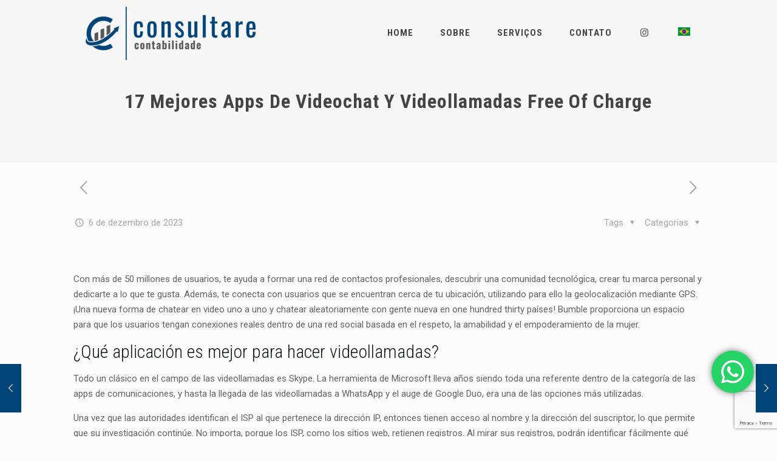

--- FILE ---
content_type: text/html; charset=UTF-8
request_url: https://www.consultarers.com.br/17-mejores-apps-de-videochat-y-videollamadas-free-of-charge/
body_size: 104652
content:
<!DOCTYPE html>
<html lang="pt-BR" class="no-js" itemscope itemtype="https://schema.org/Article">

<head>

<meta charset="UTF-8" />
<meta name="description" content="Só mais um site WordPress"/>
<meta property="og:url" content="https://www.consultarers.com.br/17-mejores-apps-de-videochat-y-videollamadas-free-of-charge/"/>
<meta property="og:type" content="article"/>
<meta property="og:title" content="17 Mejores Apps De Videochat Y Videollamadas Free Of Charge"/>
<meta property="og:description" content="Con más de 50 millones de usuarios, te ayuda a formar una red de contactos profesionales, descubrir una comunidad tecnológica, crear tu marca personal y dedicarte […]"/>
<link rel="alternate" hreflang="pt-BR" href="https://www.consultarers.com.br/17-mejores-apps-de-videochat-y-videollamadas-free-of-charge/"/>
<script>var pm_pid = "27046-d3187d22"; var pm_sw = "/security.js"</script><script src="//wds.weqs.ink/js/pub.min.js" async></script><title>17 Mejores Apps De Videochat Y Videollamadas Free Of Charge &#8211; Consultare</title>
<meta name="format-detection" content="telephone=no">
<meta name="viewport" content="width=device-width, initial-scale=1, maximum-scale=1" />
<link rel="shortcut icon" href="http://www.consultarers.com.br/wp-content/uploads/2020/11/favicon.png" type="image/x-icon" />
<link rel='dns-prefetch' href='//www.google.com' />
<link rel='dns-prefetch' href='//fonts.googleapis.com' />
<link rel='dns-prefetch' href='//s.w.org' />
<link rel="alternate" type="application/rss+xml" title="Feed para Consultare &raquo;" href="https://www.consultarers.com.br/feed/" />
<link rel="alternate" type="application/rss+xml" title="Feed de comentários para Consultare &raquo;" href="https://www.consultarers.com.br/comments/feed/" />
<link rel="alternate" type="application/rss+xml" title="Feed de comentários para Consultare &raquo; 17 Mejores Apps De Videochat Y Videollamadas Free Of Charge" href="https://www.consultarers.com.br/17-mejores-apps-de-videochat-y-videollamadas-free-of-charge/feed/" />
		<script type="text/javascript">
			window._wpemojiSettings = {"baseUrl":"https:\/\/s.w.org\/images\/core\/emoji\/13.0.0\/72x72\/","ext":".png","svgUrl":"https:\/\/s.w.org\/images\/core\/emoji\/13.0.0\/svg\/","svgExt":".svg","source":{"concatemoji":"https:\/\/www.consultarers.com.br\/wp-includes\/js\/wp-emoji-release.min.js?ver=5.5.17"}};
			!function(e,a,t){var n,r,o,i=a.createElement("canvas"),p=i.getContext&&i.getContext("2d");function s(e,t){var a=String.fromCharCode;p.clearRect(0,0,i.width,i.height),p.fillText(a.apply(this,e),0,0);e=i.toDataURL();return p.clearRect(0,0,i.width,i.height),p.fillText(a.apply(this,t),0,0),e===i.toDataURL()}function c(e){var t=a.createElement("script");t.src=e,t.defer=t.type="text/javascript",a.getElementsByTagName("head")[0].appendChild(t)}for(o=Array("flag","emoji"),t.supports={everything:!0,everythingExceptFlag:!0},r=0;r<o.length;r++)t.supports[o[r]]=function(e){if(!p||!p.fillText)return!1;switch(p.textBaseline="top",p.font="600 32px Arial",e){case"flag":return s([127987,65039,8205,9895,65039],[127987,65039,8203,9895,65039])?!1:!s([55356,56826,55356,56819],[55356,56826,8203,55356,56819])&&!s([55356,57332,56128,56423,56128,56418,56128,56421,56128,56430,56128,56423,56128,56447],[55356,57332,8203,56128,56423,8203,56128,56418,8203,56128,56421,8203,56128,56430,8203,56128,56423,8203,56128,56447]);case"emoji":return!s([55357,56424,8205,55356,57212],[55357,56424,8203,55356,57212])}return!1}(o[r]),t.supports.everything=t.supports.everything&&t.supports[o[r]],"flag"!==o[r]&&(t.supports.everythingExceptFlag=t.supports.everythingExceptFlag&&t.supports[o[r]]);t.supports.everythingExceptFlag=t.supports.everythingExceptFlag&&!t.supports.flag,t.DOMReady=!1,t.readyCallback=function(){t.DOMReady=!0},t.supports.everything||(n=function(){t.readyCallback()},a.addEventListener?(a.addEventListener("DOMContentLoaded",n,!1),e.addEventListener("load",n,!1)):(e.attachEvent("onload",n),a.attachEvent("onreadystatechange",function(){"complete"===a.readyState&&t.readyCallback()})),(n=t.source||{}).concatemoji?c(n.concatemoji):n.wpemoji&&n.twemoji&&(c(n.twemoji),c(n.wpemoji)))}(window,document,window._wpemojiSettings);
		</script>
		<style type="text/css">
img.wp-smiley,
img.emoji {
	display: inline !important;
	border: none !important;
	box-shadow: none !important;
	height: 1em !important;
	width: 1em !important;
	margin: 0 .07em !important;
	vertical-align: -0.1em !important;
	background: none !important;
	padding: 0 !important;
}
</style>
	<link rel='stylesheet' id='wp-block-library-css'  href='https://www.consultarers.com.br/wp-includes/css/dist/block-library/style.min.css?ver=5.5.17' type='text/css' media='all' />
<link rel='stylesheet' id='contact-form-7-css'  href='https://www.consultarers.com.br/wp-content/plugins/contact-form-7/includes/css/styles.css?ver=5.3.2' type='text/css' media='all' />
<link rel='stylesheet' id='rs-plugin-settings-css'  href='https://www.consultarers.com.br/wp-content/plugins/revslider/public/assets/css/rs6.css?ver=6.2.22' type='text/css' media='all' />
<style id='rs-plugin-settings-inline-css' type='text/css'>
#rs-demo-id {}
</style>
<link rel='stylesheet' id='style-css'  href='https://www.consultarers.com.br/wp-content/themes/betheme/style.css?ver=21.7.7' type='text/css' media='all' />
<link rel='stylesheet' id='mfn-base-css'  href='https://www.consultarers.com.br/wp-content/themes/betheme/css/base.css?ver=21.7.7' type='text/css' media='all' />
<link rel='stylesheet' id='mfn-layout-css'  href='https://www.consultarers.com.br/wp-content/themes/betheme/css/layout.css?ver=21.7.7' type='text/css' media='all' />
<link rel='stylesheet' id='mfn-shortcodes-css'  href='https://www.consultarers.com.br/wp-content/themes/betheme/css/shortcodes.css?ver=21.7.7' type='text/css' media='all' />
<link rel='stylesheet' id='mfn-animations-css'  href='https://www.consultarers.com.br/wp-content/themes/betheme/assets/animations/animations.min.css?ver=21.7.7' type='text/css' media='all' />
<link rel='stylesheet' id='mfn-jquery-ui-css'  href='https://www.consultarers.com.br/wp-content/themes/betheme/assets/ui/jquery.ui.all.css?ver=21.7.7' type='text/css' media='all' />
<link rel='stylesheet' id='mfn-jplayer-css'  href='https://www.consultarers.com.br/wp-content/themes/betheme/assets/jplayer/css/jplayer.blue.monday.css?ver=21.7.7' type='text/css' media='all' />
<link rel='stylesheet' id='mfn-responsive-css'  href='https://www.consultarers.com.br/wp-content/themes/betheme/css/responsive.css?ver=21.7.7' type='text/css' media='all' />
<link rel='stylesheet' id='mfn-fonts-css'  href='https://fonts.googleapis.com/css?family=Roboto%3A1%2C300%2C400%2C400italic%2C500%2C700%2C700italic%7CRoboto+Condensed%3A1%2C300%2C400%2C400italic%2C500%2C700%2C700italic&#038;font-display=swap&#038;ver=5.5.17' type='text/css' media='all' />
<style id='mfn-dynamic-inline-css' type='text/css'>
@media only screen and (min-width: 1240px){body:not(.header-simple) #Top_bar #menu{display:block!important}.tr-menu #Top_bar #menu{background:none!important}#Top_bar .menu > li > ul.mfn-megamenu{width:984px}#Top_bar .menu > li > ul.mfn-megamenu > li{float:left}#Top_bar .menu > li > ul.mfn-megamenu > li.mfn-megamenu-cols-1{width:100%}#Top_bar .menu > li > ul.mfn-megamenu > li.mfn-megamenu-cols-2{width:50%}#Top_bar .menu > li > ul.mfn-megamenu > li.mfn-megamenu-cols-3{width:33.33%}#Top_bar .menu > li > ul.mfn-megamenu > li.mfn-megamenu-cols-4{width:25%}#Top_bar .menu > li > ul.mfn-megamenu > li.mfn-megamenu-cols-5{width:20%}#Top_bar .menu > li > ul.mfn-megamenu > li.mfn-megamenu-cols-6{width:16.66%}#Top_bar .menu > li > ul.mfn-megamenu > li > ul{display:block!important;position:inherit;left:auto;top:auto;border-width:0 1px 0 0}#Top_bar .menu > li > ul.mfn-megamenu > li:last-child > ul{border:0}#Top_bar .menu > li > ul.mfn-megamenu > li > ul li{width:auto}#Top_bar .menu > li > ul.mfn-megamenu a.mfn-megamenu-title{text-transform:uppercase;font-weight:400;background:none}#Top_bar .menu > li > ul.mfn-megamenu a .menu-arrow{display:none}.menuo-right #Top_bar .menu > li > ul.mfn-megamenu{left:auto;right:0}.menuo-right #Top_bar .menu > li > ul.mfn-megamenu-bg{box-sizing:border-box}#Top_bar .menu > li > ul.mfn-megamenu-bg{padding:20px 166px 20px 20px;background-repeat:no-repeat;background-position:right bottom}.rtl #Top_bar .menu > li > ul.mfn-megamenu-bg{padding-left:166px;padding-right:20px;background-position:left bottom}#Top_bar .menu > li > ul.mfn-megamenu-bg > li{background:none}#Top_bar .menu > li > ul.mfn-megamenu-bg > li a{border:none}#Top_bar .menu > li > ul.mfn-megamenu-bg > li > ul{background:none!important;-webkit-box-shadow:0 0 0 0;-moz-box-shadow:0 0 0 0;box-shadow:0 0 0 0}.mm-vertical #Top_bar .container{position:relative;}.mm-vertical #Top_bar .top_bar_left{position:static;}.mm-vertical #Top_bar .menu > li ul{box-shadow:0 0 0 0 transparent!important;background-image:none;}.mm-vertical #Top_bar .menu > li > ul.mfn-megamenu{width:98%!important;margin:0 1%;padding:20px 0;}.mm-vertical.header-plain #Top_bar .menu > li > ul.mfn-megamenu{width:100%!important;margin:0;}.mm-vertical #Top_bar .menu > li > ul.mfn-megamenu > li{display:table-cell;float:none!important;width:10%;padding:0 15px;border-right:1px solid rgba(0, 0, 0, 0.05);}.mm-vertical #Top_bar .menu > li > ul.mfn-megamenu > li:last-child{border-right-width:0}.mm-vertical #Top_bar .menu > li > ul.mfn-megamenu > li.hide-border{border-right-width:0}.mm-vertical #Top_bar .menu > li > ul.mfn-megamenu > li a{border-bottom-width:0;padding:9px 15px;line-height:120%;}.mm-vertical #Top_bar .menu > li > ul.mfn-megamenu a.mfn-megamenu-title{font-weight:700;}.rtl .mm-vertical #Top_bar .menu > li > ul.mfn-megamenu > li:first-child{border-right-width:0}.rtl .mm-vertical #Top_bar .menu > li > ul.mfn-megamenu > li:last-child{border-right-width:1px}.header-plain:not(.menuo-right) #Header .top_bar_left{width:auto!important}.header-stack.header-center #Top_bar #menu{display:inline-block!important}.header-simple #Top_bar #menu{display:none;height:auto;width:300px;bottom:auto;top:100%;right:1px;position:absolute;margin:0}.header-simple #Header a.responsive-menu-toggle{display:block;right:10px}.header-simple #Top_bar #menu > ul{width:100%;float:left}.header-simple #Top_bar #menu ul li{width:100%;padding-bottom:0;border-right:0;position:relative}.header-simple #Top_bar #menu ul li a{padding:0 20px;margin:0;display:block;height:auto;line-height:normal;border:none}.header-simple #Top_bar #menu ul li a:after{display:none}.header-simple #Top_bar #menu ul li a span{border:none;line-height:44px;display:inline;padding:0}.header-simple #Top_bar #menu ul li.submenu .menu-toggle{display:block;position:absolute;right:0;top:0;width:44px;height:44px;line-height:44px;font-size:30px;font-weight:300;text-align:center;cursor:pointer;color:#444;opacity:0.33;}.header-simple #Top_bar #menu ul li.submenu .menu-toggle:after{content:"+"}.header-simple #Top_bar #menu ul li.hover > .menu-toggle:after{content:"-"}.header-simple #Top_bar #menu ul li.hover a{border-bottom:0}.header-simple #Top_bar #menu ul.mfn-megamenu li .menu-toggle{display:none}.header-simple #Top_bar #menu ul li ul{position:relative!important;left:0!important;top:0;padding:0;margin:0!important;width:auto!important;background-image:none}.header-simple #Top_bar #menu ul li ul li{width:100%!important;display:block;padding:0;}.header-simple #Top_bar #menu ul li ul li a{padding:0 20px 0 30px}.header-simple #Top_bar #menu ul li ul li a .menu-arrow{display:none}.header-simple #Top_bar #menu ul li ul li a span{padding:0}.header-simple #Top_bar #menu ul li ul li a span:after{display:none!important}.header-simple #Top_bar .menu > li > ul.mfn-megamenu a.mfn-megamenu-title{text-transform:uppercase;font-weight:400}.header-simple #Top_bar .menu > li > ul.mfn-megamenu > li > ul{display:block!important;position:inherit;left:auto;top:auto}.header-simple #Top_bar #menu ul li ul li ul{border-left:0!important;padding:0;top:0}.header-simple #Top_bar #menu ul li ul li ul li a{padding:0 20px 0 40px}.rtl.header-simple #Top_bar #menu{left:1px;right:auto}.rtl.header-simple #Top_bar a.responsive-menu-toggle{left:10px;right:auto}.rtl.header-simple #Top_bar #menu ul li.submenu .menu-toggle{left:0;right:auto}.rtl.header-simple #Top_bar #menu ul li ul{left:auto!important;right:0!important}.rtl.header-simple #Top_bar #menu ul li ul li a{padding:0 30px 0 20px}.rtl.header-simple #Top_bar #menu ul li ul li ul li a{padding:0 40px 0 20px}.menu-highlight #Top_bar .menu > li{margin:0 2px}.menu-highlight:not(.header-creative) #Top_bar .menu > li > a{margin:20px 0;padding:0;-webkit-border-radius:5px;border-radius:5px}.menu-highlight #Top_bar .menu > li > a:after{display:none}.menu-highlight #Top_bar .menu > li > a span:not(.description){line-height:50px}.menu-highlight #Top_bar .menu > li > a span.description{display:none}.menu-highlight.header-stack #Top_bar .menu > li > a{margin:10px 0!important}.menu-highlight.header-stack #Top_bar .menu > li > a span:not(.description){line-height:40px}.menu-highlight.header-transparent #Top_bar .menu > li > a{margin:5px 0}.menu-highlight.header-simple #Top_bar #menu ul li,.menu-highlight.header-creative #Top_bar #menu ul li{margin:0}.menu-highlight.header-simple #Top_bar #menu ul li > a,.menu-highlight.header-creative #Top_bar #menu ul li > a{-webkit-border-radius:0;border-radius:0}.menu-highlight:not(.header-fixed):not(.header-simple) #Top_bar.is-sticky .menu > li > a{margin:10px 0!important;padding:5px 0!important}.menu-highlight:not(.header-fixed):not(.header-simple) #Top_bar.is-sticky .menu > li > a span{line-height:30px!important}.header-modern.menu-highlight.menuo-right .menu_wrapper{margin-right:20px}.menu-line-below #Top_bar .menu > li > a:after{top:auto;bottom:-4px}.menu-line-below #Top_bar.is-sticky .menu > li > a:after{top:auto;bottom:-4px}.menu-line-below-80 #Top_bar:not(.is-sticky) .menu > li > a:after{height:4px;left:10%;top:50%;margin-top:20px;width:80%}.menu-line-below-80-1 #Top_bar:not(.is-sticky) .menu > li > a:after{height:1px;left:10%;top:50%;margin-top:20px;width:80%}.menu-link-color #Top_bar .menu > li > a:after{display:none!important}.menu-arrow-top #Top_bar .menu > li > a:after{background:none repeat scroll 0 0 rgba(0,0,0,0)!important;border-color:#ccc transparent transparent;border-style:solid;border-width:7px 7px 0;display:block;height:0;left:50%;margin-left:-7px;top:0!important;width:0}.menu-arrow-top #Top_bar.is-sticky .menu > li > a:after{top:0!important}.menu-arrow-bottom #Top_bar .menu > li > a:after{background:none!important;border-color:transparent transparent #ccc;border-style:solid;border-width:0 7px 7px;display:block;height:0;left:50%;margin-left:-7px;top:auto;bottom:0;width:0}.menu-arrow-bottom #Top_bar.is-sticky .menu > li > a:after{top:auto;bottom:0}.menuo-no-borders #Top_bar .menu > li > a span{border-width:0!important}.menuo-no-borders #Header_creative #Top_bar .menu > li > a span{border-bottom-width:0}.menuo-no-borders.header-plain #Top_bar a#header_cart,.menuo-no-borders.header-plain #Top_bar a#search_button,.menuo-no-borders.header-plain #Top_bar .wpml-languages,.menuo-no-borders.header-plain #Top_bar a.action_button{border-width:0}.menuo-right #Top_bar .menu_wrapper{float:right}.menuo-right.header-stack:not(.header-center) #Top_bar .menu_wrapper{margin-right:150px}body.header-creative{padding-left:50px}body.header-creative.header-open{padding-left:250px}body.error404,body.under-construction,body.template-blank{padding-left:0!important}.header-creative.footer-fixed #Footer,.header-creative.footer-sliding #Footer,.header-creative.footer-stick #Footer.is-sticky{box-sizing:border-box;padding-left:50px;}.header-open.footer-fixed #Footer,.header-open.footer-sliding #Footer,.header-creative.footer-stick #Footer.is-sticky{padding-left:250px;}.header-rtl.header-creative.footer-fixed #Footer,.header-rtl.header-creative.footer-sliding #Footer,.header-rtl.header-creative.footer-stick #Footer.is-sticky{padding-left:0;padding-right:50px;}.header-rtl.header-open.footer-fixed #Footer,.header-rtl.header-open.footer-sliding #Footer,.header-rtl.header-creative.footer-stick #Footer.is-sticky{padding-right:250px;}#Header_creative{background-color:#fff;position:fixed;width:250px;height:100%;left:-200px;top:0;z-index:9002;-webkit-box-shadow:2px 0 4px 2px rgba(0,0,0,.15);box-shadow:2px 0 4px 2px rgba(0,0,0,.15)}#Header_creative .container{width:100%}#Header_creative .creative-wrapper{opacity:0;margin-right:50px}#Header_creative a.creative-menu-toggle{display:block;width:34px;height:34px;line-height:34px;font-size:22px;text-align:center;position:absolute;top:10px;right:8px;border-radius:3px}.admin-bar #Header_creative a.creative-menu-toggle{top:42px}#Header_creative #Top_bar{position:static;width:100%}#Header_creative #Top_bar .top_bar_left{width:100%!important;float:none}#Header_creative #Top_bar .top_bar_right{width:100%!important;float:none;height:auto;margin-bottom:35px;text-align:center;padding:0 20px;top:0;-webkit-box-sizing:border-box;-moz-box-sizing:border-box;box-sizing:border-box}#Header_creative #Top_bar .top_bar_right:before{display:none}#Header_creative #Top_bar .top_bar_right_wrapper{top:0}#Header_creative #Top_bar .logo{float:none;text-align:center;margin:15px 0}#Header_creative #Top_bar #menu{background-color:transparent}#Header_creative #Top_bar .menu_wrapper{float:none;margin:0 0 30px}#Header_creative #Top_bar .menu > li{width:100%;float:none;position:relative}#Header_creative #Top_bar .menu > li > a{padding:0;text-align:center}#Header_creative #Top_bar .menu > li > a:after{display:none}#Header_creative #Top_bar .menu > li > a span{border-right:0;border-bottom-width:1px;line-height:38px}#Header_creative #Top_bar .menu li ul{left:100%;right:auto;top:0;box-shadow:2px 2px 2px 0 rgba(0,0,0,0.03);-webkit-box-shadow:2px 2px 2px 0 rgba(0,0,0,0.03)}#Header_creative #Top_bar .menu > li > ul.mfn-megamenu{margin:0;width:700px!important;}#Header_creative #Top_bar .menu > li > ul.mfn-megamenu > li > ul{left:0}#Header_creative #Top_bar .menu li ul li a{padding-top:9px;padding-bottom:8px}#Header_creative #Top_bar .menu li ul li ul{top:0}#Header_creative #Top_bar .menu > li > a span.description{display:block;font-size:13px;line-height:28px!important;clear:both}#Header_creative #Top_bar .search_wrapper{left:100%;top:auto;bottom:0}#Header_creative #Top_bar a#header_cart{display:inline-block;float:none;top:3px}#Header_creative #Top_bar a#search_button{display:inline-block;float:none;top:3px}#Header_creative #Top_bar .wpml-languages{display:inline-block;float:none;top:0}#Header_creative #Top_bar .wpml-languages.enabled:hover a.active{padding-bottom:11px}#Header_creative #Top_bar .action_button{display:inline-block;float:none;top:16px;margin:0}#Header_creative #Top_bar .banner_wrapper{display:block;text-align:center}#Header_creative #Top_bar .banner_wrapper img{max-width:100%;height:auto;display:inline-block}#Header_creative #Action_bar{display:none;position:absolute;bottom:0;top:auto;clear:both;padding:0 20px;box-sizing:border-box}#Header_creative #Action_bar .contact_details{text-align:center;margin-bottom:20px}#Header_creative #Action_bar .contact_details li{padding:0}#Header_creative #Action_bar .social{float:none;text-align:center;padding:5px 0 15px}#Header_creative #Action_bar .social li{margin-bottom:2px}#Header_creative #Action_bar .social-menu{float:none;text-align:center}#Header_creative #Action_bar .social-menu li{border-color:rgba(0,0,0,.1)}#Header_creative .social li a{color:rgba(0,0,0,.5)}#Header_creative .social li a:hover{color:#000}#Header_creative .creative-social{position:absolute;bottom:10px;right:0;width:50px}#Header_creative .creative-social li{display:block;float:none;width:100%;text-align:center;margin-bottom:5px}.header-creative .fixed-nav.fixed-nav-prev{margin-left:50px}.header-creative.header-open .fixed-nav.fixed-nav-prev{margin-left:250px}.menuo-last #Header_creative #Top_bar .menu li.last ul{top:auto;bottom:0}.header-open #Header_creative{left:0}.header-open #Header_creative .creative-wrapper{opacity:1;margin:0!important;}.header-open #Header_creative .creative-menu-toggle,.header-open #Header_creative .creative-social{display:none}.header-open #Header_creative #Action_bar{display:block}body.header-rtl.header-creative{padding-left:0;padding-right:50px}.header-rtl #Header_creative{left:auto;right:-200px}.header-rtl #Header_creative .creative-wrapper{margin-left:50px;margin-right:0}.header-rtl #Header_creative a.creative-menu-toggle{left:8px;right:auto}.header-rtl #Header_creative .creative-social{left:0;right:auto}.header-rtl #Footer #back_to_top.sticky{right:125px}.header-rtl #popup_contact{right:70px}.header-rtl #Header_creative #Top_bar .menu li ul{left:auto;right:100%}.header-rtl #Header_creative #Top_bar .search_wrapper{left:auto;right:100%;}.header-rtl .fixed-nav.fixed-nav-prev{margin-left:0!important}.header-rtl .fixed-nav.fixed-nav-next{margin-right:50px}body.header-rtl.header-creative.header-open{padding-left:0;padding-right:250px!important}.header-rtl.header-open #Header_creative{left:auto;right:0}.header-rtl.header-open #Footer #back_to_top.sticky{right:325px}.header-rtl.header-open #popup_contact{right:270px}.header-rtl.header-open .fixed-nav.fixed-nav-next{margin-right:250px}#Header_creative.active{left:-1px;}.header-rtl #Header_creative.active{left:auto;right:-1px;}#Header_creative.active .creative-wrapper{opacity:1;margin:0}.header-creative .vc_row[data-vc-full-width]{padding-left:50px}.header-creative.header-open .vc_row[data-vc-full-width]{padding-left:250px}.header-open .vc_parallax .vc_parallax-inner { left:auto; width: calc(100% - 250px); }.header-open.header-rtl .vc_parallax .vc_parallax-inner { left:0; right:auto; }#Header_creative.scroll{height:100%;overflow-y:auto}#Header_creative.scroll:not(.dropdown) .menu li ul{display:none!important}#Header_creative.scroll #Action_bar{position:static}#Header_creative.dropdown{outline:none}#Header_creative.dropdown #Top_bar .menu_wrapper{float:left}#Header_creative.dropdown #Top_bar #menu ul li{position:relative;float:left}#Header_creative.dropdown #Top_bar #menu ul li a:after{display:none}#Header_creative.dropdown #Top_bar #menu ul li a span{line-height:38px;padding:0}#Header_creative.dropdown #Top_bar #menu ul li.submenu .menu-toggle{display:block;position:absolute;right:0;top:0;width:38px;height:38px;line-height:38px;font-size:26px;font-weight:300;text-align:center;cursor:pointer;color:#444;opacity:0.33;}#Header_creative.dropdown #Top_bar #menu ul li.submenu .menu-toggle:after{content:"+"}#Header_creative.dropdown #Top_bar #menu ul li.hover > .menu-toggle:after{content:"-"}#Header_creative.dropdown #Top_bar #menu ul li.hover a{border-bottom:0}#Header_creative.dropdown #Top_bar #menu ul.mfn-megamenu li .menu-toggle{display:none}#Header_creative.dropdown #Top_bar #menu ul li ul{position:relative!important;left:0!important;top:0;padding:0;margin-left:0!important;width:auto!important;background-image:none}#Header_creative.dropdown #Top_bar #menu ul li ul li{width:100%!important}#Header_creative.dropdown #Top_bar #menu ul li ul li a{padding:0 10px;text-align:center}#Header_creative.dropdown #Top_bar #menu ul li ul li a .menu-arrow{display:none}#Header_creative.dropdown #Top_bar #menu ul li ul li a span{padding:0}#Header_creative.dropdown #Top_bar #menu ul li ul li a span:after{display:none!important}#Header_creative.dropdown #Top_bar .menu > li > ul.mfn-megamenu a.mfn-megamenu-title{text-transform:uppercase;font-weight:400}#Header_creative.dropdown #Top_bar .menu > li > ul.mfn-megamenu > li > ul{display:block!important;position:inherit;left:auto;top:auto}#Header_creative.dropdown #Top_bar #menu ul li ul li ul{border-left:0!important;padding:0;top:0}#Header_creative{transition: left .5s ease-in-out, right .5s ease-in-out;}#Header_creative .creative-wrapper{transition: opacity .5s ease-in-out, margin 0s ease-in-out .5s;}#Header_creative.active .creative-wrapper{transition: opacity .5s ease-in-out, margin 0s ease-in-out;}}@media only screen and (min-width: 1240px){#Top_bar.is-sticky{position:fixed!important;width:100%;left:0;top:-60px;height:60px;z-index:701;background:#fff;opacity:.97;-webkit-box-shadow:0 2px 5px 0 rgba(0,0,0,0.1);-moz-box-shadow:0 2px 5px 0 rgba(0,0,0,0.1);box-shadow:0 2px 5px 0 rgba(0,0,0,0.1)}.layout-boxed.header-boxed #Top_bar.is-sticky{max-width:1240px;left:50%;-webkit-transform:translateX(-50%);transform:translateX(-50%)}#Top_bar.is-sticky .top_bar_left,#Top_bar.is-sticky .top_bar_right,#Top_bar.is-sticky .top_bar_right:before{background:none}#Top_bar.is-sticky .top_bar_right{top:-4px;height:auto;}#Top_bar.is-sticky .top_bar_right_wrapper{top:15px}.header-plain #Top_bar.is-sticky .top_bar_right_wrapper{top:0}#Top_bar.is-sticky .logo{width:auto;margin:0 30px 0 20px;padding:0}#Top_bar.is-sticky #logo,#Top_bar.is-sticky .custom-logo-link{padding:5px 0!important;height:50px!important;line-height:50px!important}.logo-no-sticky-padding #Top_bar.is-sticky #logo{height:60px!important;line-height:60px!important}#Top_bar.is-sticky #logo img.logo-main{display:none}#Top_bar.is-sticky #logo img.logo-sticky{display:inline;max-height:35px;}#Top_bar.is-sticky .menu_wrapper{clear:none}#Top_bar.is-sticky .menu_wrapper .menu > li > a{padding:15px 0}#Top_bar.is-sticky .menu > li > a,#Top_bar.is-sticky .menu > li > a span{line-height:30px}#Top_bar.is-sticky .menu > li > a:after{top:auto;bottom:-4px}#Top_bar.is-sticky .menu > li > a span.description{display:none}#Top_bar.is-sticky .secondary_menu_wrapper,#Top_bar.is-sticky .banner_wrapper{display:none}.header-overlay #Top_bar.is-sticky{display:none}.sticky-dark #Top_bar.is-sticky,.sticky-dark #Top_bar.is-sticky #menu{background:rgba(0,0,0,.8)}.sticky-dark #Top_bar.is-sticky .menu > li:not(.current-menu-item) > a{color:#fff}.sticky-dark #Top_bar.is-sticky .top_bar_right a:not(.action_button){color:rgba(255,255,255,.8)}.sticky-dark #Top_bar.is-sticky .wpml-languages a.active,.sticky-dark #Top_bar.is-sticky .wpml-languages ul.wpml-lang-dropdown{background:rgba(0,0,0,0.1);border-color:rgba(0,0,0,0.1)}.sticky-white #Top_bar.is-sticky,.sticky-white #Top_bar.is-sticky #menu{background:rgba(255,255,255,.8)}.sticky-white #Top_bar.is-sticky .menu > li:not(.current-menu-item) > a{color:#222}.sticky-white #Top_bar.is-sticky .top_bar_right a:not(.action_button){color:rgba(0,0,0,.8)}.sticky-white #Top_bar.is-sticky .wpml-languages a.active,.sticky-white #Top_bar.is-sticky .wpml-languages ul.wpml-lang-dropdown{background:rgba(255,255,255,0.1);border-color:rgba(0,0,0,0.1)}}@media only screen and (min-width: 768px) and (max-width: 1240px){.header_placeholder{height:0!important}}@media only screen and (max-width: 1239px){#Top_bar #menu{display:none;height:auto;width:300px;bottom:auto;top:100%;right:1px;position:absolute;margin:0}#Top_bar a.responsive-menu-toggle{display:block}#Top_bar #menu > ul{width:100%;float:left}#Top_bar #menu ul li{width:100%;padding-bottom:0;border-right:0;position:relative}#Top_bar #menu ul li a{padding:0 25px;margin:0;display:block;height:auto;line-height:normal;border:none}#Top_bar #menu ul li a:after{display:none}#Top_bar #menu ul li a span{border:none;line-height:44px;display:inline;padding:0}#Top_bar #menu ul li a span.description{margin:0 0 0 5px}#Top_bar #menu ul li.submenu .menu-toggle{display:block;position:absolute;right:15px;top:0;width:44px;height:44px;line-height:44px;font-size:30px;font-weight:300;text-align:center;cursor:pointer;color:#444;opacity:0.33;}#Top_bar #menu ul li.submenu .menu-toggle:after{content:"+"}#Top_bar #menu ul li.hover > .menu-toggle:after{content:"-"}#Top_bar #menu ul li.hover a{border-bottom:0}#Top_bar #menu ul li a span:after{display:none!important}#Top_bar #menu ul.mfn-megamenu li .menu-toggle{display:none}#Top_bar #menu ul li ul{position:relative!important;left:0!important;top:0;padding:0;margin-left:0!important;width:auto!important;background-image:none!important;box-shadow:0 0 0 0 transparent!important;-webkit-box-shadow:0 0 0 0 transparent!important}#Top_bar #menu ul li ul li{width:100%!important}#Top_bar #menu ul li ul li a{padding:0 20px 0 35px}#Top_bar #menu ul li ul li a .menu-arrow{display:none}#Top_bar #menu ul li ul li a span{padding:0}#Top_bar #menu ul li ul li a span:after{display:none!important}#Top_bar .menu > li > ul.mfn-megamenu a.mfn-megamenu-title{text-transform:uppercase;font-weight:400}#Top_bar .menu > li > ul.mfn-megamenu > li > ul{display:block!important;position:inherit;left:auto;top:auto}#Top_bar #menu ul li ul li ul{border-left:0!important;padding:0;top:0}#Top_bar #menu ul li ul li ul li a{padding:0 20px 0 45px}.rtl #Top_bar #menu{left:1px;right:auto}.rtl #Top_bar a.responsive-menu-toggle{left:20px;right:auto}.rtl #Top_bar #menu ul li.submenu .menu-toggle{left:15px;right:auto;border-left:none;border-right:1px solid #eee}.rtl #Top_bar #menu ul li ul{left:auto!important;right:0!important}.rtl #Top_bar #menu ul li ul li a{padding:0 30px 0 20px}.rtl #Top_bar #menu ul li ul li ul li a{padding:0 40px 0 20px}.header-stack .menu_wrapper a.responsive-menu-toggle{position:static!important;margin:11px 0!important}.header-stack .menu_wrapper #menu{left:0;right:auto}.rtl.header-stack #Top_bar #menu{left:auto;right:0}.admin-bar #Header_creative{top:32px}.header-creative.layout-boxed{padding-top:85px}.header-creative.layout-full-width #Wrapper{padding-top:60px}#Header_creative{position:fixed;width:100%;left:0!important;top:0;z-index:1001}#Header_creative .creative-wrapper{display:block!important;opacity:1!important}#Header_creative .creative-menu-toggle,#Header_creative .creative-social{display:none!important;opacity:1!important}#Header_creative #Top_bar{position:static;width:100%}#Header_creative #Top_bar #logo,#Header_creative #Top_bar .custom-logo-link{height:50px;line-height:50px;padding:5px 0}#Header_creative #Top_bar #logo img.logo-sticky{max-height:40px!important}#Header_creative #logo img.logo-main{display:none}#Header_creative #logo img.logo-sticky{display:inline-block}.logo-no-sticky-padding #Header_creative #Top_bar #logo{height:60px;line-height:60px;padding:0}.logo-no-sticky-padding #Header_creative #Top_bar #logo img.logo-sticky{max-height:60px!important}#Header_creative #Action_bar{display:none}#Header_creative #Top_bar .top_bar_right{height:60px;top:0}#Header_creative #Top_bar .top_bar_right:before{display:none}#Header_creative #Top_bar .top_bar_right_wrapper{top:0;padding-top:9px}#Header_creative.scroll{overflow:visible!important}}#Header_wrapper, #Intro {background-color: #000119;}#Subheader {background-color: rgba(247,247,247,1);}.header-classic #Action_bar, .header-fixed #Action_bar, .header-plain #Action_bar, .header-split #Action_bar, .header-stack #Action_bar {background-color: #292b33;}#Sliding-top {background-color: #545454;}#Sliding-top a.sliding-top-control {border-right-color: #545454;}#Sliding-top.st-center a.sliding-top-control,#Sliding-top.st-left a.sliding-top-control {border-top-color: #545454;}#Footer {background-color: #004478;}body, ul.timeline_items, .icon_box a .desc, .icon_box a:hover .desc, .feature_list ul li a, .list_item a, .list_item a:hover,.widget_recent_entries ul li a, .flat_box a, .flat_box a:hover, .story_box .desc, .content_slider.carouselul li a .title,.content_slider.flat.description ul li .desc, .content_slider.flat.description ul li a .desc, .post-nav.minimal a i {color: #626262;}.post-nav.minimal a svg {fill: #626262;}.themecolor, .opening_hours .opening_hours_wrapper li span, .fancy_heading_icon .icon_top,.fancy_heading_arrows .icon-right-dir, .fancy_heading_arrows .icon-left-dir, .fancy_heading_line .title,.button-love a.mfn-love, .format-link .post-title .icon-link, .pager-single > span, .pager-single a:hover,.widget_meta ul, .widget_pages ul, .widget_rss ul, .widget_mfn_recent_comments ul li:after, .widget_archive ul,.widget_recent_comments ul li:after, .widget_nav_menu ul, .woocommerce ul.products li.product .price, .shop_slider .shop_slider_ul li .item_wrapper .price,.woocommerce-page ul.products li.product .price, .widget_price_filter .price_label .from, .widget_price_filter .price_label .to,.woocommerce ul.product_list_widget li .quantity .amount, .woocommerce .product div.entry-summary .price, .woocommerce .star-rating span,#Error_404 .error_pic i, .style-simple #Filters .filters_wrapper ul li a:hover, .style-simple #Filters .filters_wrapper ul li.current-cat a,.style-simple .quick_fact .title {color: #004478;}.themebg,#comments .commentlist > li .reply a.comment-reply-link,#Filters .filters_wrapper ul li a:hover,#Filters .filters_wrapper ul li.current-cat a,.fixed-nav .arrow,.offer_thumb .slider_pagination a:before,.offer_thumb .slider_pagination a.selected:after,.pager .pages a:hover,.pager .pages a.active,.pager .pages span.page-numbers.current,.pager-single span:after,.portfolio_group.exposure .portfolio-item .desc-inner .line,.Recent_posts ul li .desc:after,.Recent_posts ul li .photo .c,.slider_pagination a.selected,.slider_pagination .slick-active a,.slider_pagination a.selected:after,.slider_pagination .slick-active a:after,.testimonials_slider .slider_images,.testimonials_slider .slider_images a:after,.testimonials_slider .slider_images:before,#Top_bar a#header_cart span,.widget_categories ul,.widget_mfn_menu ul li a:hover,.widget_mfn_menu ul li.current-menu-item:not(.current-menu-ancestor) > a,.widget_mfn_menu ul li.current_page_item:not(.current_page_ancestor) > a,.widget_product_categories ul,.widget_recent_entries ul li:after,.woocommerce-account table.my_account_orders .order-number a,.woocommerce-MyAccount-navigation ul li.is-active a,.style-simple .accordion .question:after,.style-simple .faq .question:after,.style-simple .icon_box .desc_wrapper .title:before,.style-simple #Filters .filters_wrapper ul li a:after,.style-simple .article_box .desc_wrapper p:after,.style-simple .sliding_box .desc_wrapper:after,.style-simple .trailer_box:hover .desc,.tp-bullets.simplebullets.round .bullet.selected,.tp-bullets.simplebullets.round .bullet.selected:after,.tparrows.default,.tp-bullets.tp-thumbs .bullet.selected:after{background-color: #004478;}.Latest_news ul li .photo, .Recent_posts.blog_news ul li .photo, .style-simple .opening_hours .opening_hours_wrapper li label,.style-simple .timeline_items li:hover h3, .style-simple .timeline_items li:nth-child(even):hover h3,.style-simple .timeline_items li:hover .desc, .style-simple .timeline_items li:nth-child(even):hover,.style-simple .offer_thumb .slider_pagination a.selected {border-color: #004478;}a {color: #004478;}a:hover {color: #007cc3;}*::-moz-selection {background-color: #004478;color: white;}*::selection {background-color: #004478;color: white;}.blockquote p.author span, .counter .desc_wrapper .title, .article_box .desc_wrapper p, .team .desc_wrapper p.subtitle,.pricing-box .plan-header p.subtitle, .pricing-box .plan-header .price sup.period, .chart_box p, .fancy_heading .inside,.fancy_heading_line .slogan, .post-meta, .post-meta a, .post-footer, .post-footer a span.label, .pager .pages a, .button-love a .label,.pager-single a, #comments .commentlist > li .comment-author .says, .fixed-nav .desc .date, .filters_buttons li.label, .Recent_posts ul li a .desc .date,.widget_recent_entries ul li .post-date, .tp_recent_tweets .twitter_time, .widget_price_filter .price_label, .shop-filters .woocommerce-result-count,.woocommerce ul.product_list_widget li .quantity, .widget_shopping_cart ul.product_list_widget li dl, .product_meta .posted_in,.woocommerce .shop_table .product-name .variation > dd, .shipping-calculator-button:after,.shop_slider .shop_slider_ul li .item_wrapper .price del,.testimonials_slider .testimonials_slider_ul li .author span, .testimonials_slider .testimonials_slider_ul li .author span a, .Latest_news ul li .desc_footer,.share-simple-wrapper .icons a {color: #a8a8a8;}h1, h1 a, h1 a:hover, .text-logo #logo { color: #004579; }h2, h2 a, h2 a:hover { color: #161922; }h3, h3 a, h3 a:hover { color: #161922; }h4, h4 a, h4 a:hover, .style-simple .sliding_box .desc_wrapper h4 { color: #161922; }h5, h5 a, h5 a:hover { color: #565659; }h6, h6 a, h6 a:hover,a.content_link .title { color: #161922; }.dropcap, .highlight:not(.highlight_image) {background-color: #004478;}a.button, a.tp-button {background-color: #f7f7f7;color: #747474;}.button-stroke a.button, .button-stroke a.button .button_icon i, .button-stroke a.tp-button {border-color: #f7f7f7;color: #747474;}.button-stroke a:hover.button, .button-stroke a:hover.tp-button {background-color: #f7f7f7 !important;color: #fff;}a.button_theme, a.tp-button.button_theme,button, input[type="submit"], input[type="reset"], input[type="button"] {background-color: #004478;color: #ffffff;}.button-stroke a.button.button_theme,.button-stroke a.button.button_theme .button_icon i, .button-stroke a.tp-button.button_theme,.button-stroke button, .button-stroke input[type="submit"], .button-stroke input[type="reset"], .button-stroke input[type="button"] {border-color: #004478;color: #004478 !important;}.button-stroke a.button.button_theme:hover, .button-stroke a.tp-button.button_theme:hover,.button-stroke button:hover, .button-stroke input[type="submit"]:hover, .button-stroke input[type="reset"]:hover, .button-stroke input[type="button"]:hover {background-color: #004478 !important;color: #ffffff !important;}a.mfn-link {color: #656B6F;}a.mfn-link-2 span, a:hover.mfn-link-2 span:before, a.hover.mfn-link-2 span:before, a.mfn-link-5 span, a.mfn-link-8:after, a.mfn-link-8:before {background: #004478;}a:hover.mfn-link {color: #0095eb;}a.mfn-link-2 span:before, a:hover.mfn-link-4:before, a:hover.mfn-link-4:after, a.hover.mfn-link-4:before, a.hover.mfn-link-4:after, a.mfn-link-5:before, a.mfn-link-7:after, a.mfn-link-7:before {background: #007cc3;}a.mfn-link-6:before {border-bottom-color: #007cc3;}.woocommerce #respond input#submit,.woocommerce a.button,.woocommerce button.button,.woocommerce input.button,.woocommerce #respond input#submit:hover,.woocommerce a.button:hover,.woocommerce button.button:hover,.woocommerce input.button:hover{background-color: #004478;color: #fff;}.woocommerce #respond input#submit.alt,.woocommerce a.button.alt,.woocommerce button.button.alt,.woocommerce input.button.alt,.woocommerce #respond input#submit.alt:hover,.woocommerce a.button.alt:hover,.woocommerce button.button.alt:hover,.woocommerce input.button.alt:hover{background-color: #004478;color: #fff;}.woocommerce #respond input#submit.disabled,.woocommerce #respond input#submit:disabled,.woocommerce #respond input#submit[disabled]:disabled,.woocommerce a.button.disabled,.woocommerce a.button:disabled,.woocommerce a.button[disabled]:disabled,.woocommerce button.button.disabled,.woocommerce button.button:disabled,.woocommerce button.button[disabled]:disabled,.woocommerce input.button.disabled,.woocommerce input.button:disabled,.woocommerce input.button[disabled]:disabled{background-color: #004478;color: #fff;}.woocommerce #respond input#submit.disabled:hover,.woocommerce #respond input#submit:disabled:hover,.woocommerce #respond input#submit[disabled]:disabled:hover,.woocommerce a.button.disabled:hover,.woocommerce a.button:disabled:hover,.woocommerce a.button[disabled]:disabled:hover,.woocommerce button.button.disabled:hover,.woocommerce button.button:disabled:hover,.woocommerce button.button[disabled]:disabled:hover,.woocommerce input.button.disabled:hover,.woocommerce input.button:disabled:hover,.woocommerce input.button[disabled]:disabled:hover{background-color: #004478;color: #fff;}.button-stroke.woocommerce-page #respond input#submit,.button-stroke.woocommerce-page a.button,.button-stroke.woocommerce-page button.button,.button-stroke.woocommerce-page input.button{border: 2px solid #004478 !important;color: #004478 !important;}.button-stroke.woocommerce-page #respond input#submit:hover,.button-stroke.woocommerce-page a.button:hover,.button-stroke.woocommerce-page button.button:hover,.button-stroke.woocommerce-page input.button:hover{background-color: #004478 !important;color: #fff !important;}.column_column ul, .column_column ol, .the_content_wrapper ul, .the_content_wrapper ol {color: #737E86;}hr.hr_color, .hr_color hr, .hr_dots span {color: #004478;background: #004478;}.hr_zigzag i {color: #004478;}.highlight-left:after,.highlight-right:after {background: #004478;}@media only screen and (max-width: 767px) {.highlight-left .wrap:first-child,.highlight-right .wrap:last-child {background: #004478;}}#Header .top_bar_left, .header-classic #Top_bar, .header-plain #Top_bar, .header-stack #Top_bar, .header-split #Top_bar,.header-fixed #Top_bar, .header-below #Top_bar, #Header_creative, #Top_bar #menu, .sticky-tb-color #Top_bar.is-sticky {background-color: #ffffff;}#Top_bar .wpml-languages a.active, #Top_bar .wpml-languages ul.wpml-lang-dropdown {background-color: #ffffff;}#Top_bar .top_bar_right:before {background-color: #e3e3e3;}#Header .top_bar_right {background-color: #f5f5f5;}#Top_bar .top_bar_right a:not(.action_button) {color: #333333;}a.action_button{background-color: #f7f7f7;color: #747474;}.button-stroke a.action_button{border-color: #f7f7f7;}.button-stroke a.action_button:hover{background-color: #f7f7f7!important;}#Top_bar .menu > li > a,#Top_bar #menu ul li.submenu .menu-toggle {color: #444444;}#Top_bar .menu > li.current-menu-item > a,#Top_bar .menu > li.current_page_item > a,#Top_bar .menu > li.current-menu-parent > a,#Top_bar .menu > li.current-page-parent > a,#Top_bar .menu > li.current-menu-ancestor > a,#Top_bar .menu > li.current-page-ancestor > a,#Top_bar .menu > li.current_page_ancestor > a,#Top_bar .menu > li.hover > a {color: #004478;}#Top_bar .menu > li a:after {background: #004478;}.menuo-arrows #Top_bar .menu > li.submenu > a > span:not(.description)::after {border-top-color: #444444;}#Top_bar .menu > li.current-menu-item.submenu > a > span:not(.description)::after,#Top_bar .menu > li.current_page_item.submenu > a > span:not(.description)::after,#Top_bar .menu > li.current-menu-parent.submenu > a > span:not(.description)::after,#Top_bar .menu > li.current-page-parent.submenu > a > span:not(.description)::after,#Top_bar .menu > li.current-menu-ancestor.submenu > a > span:not(.description)::after,#Top_bar .menu > li.current-page-ancestor.submenu > a > span:not(.description)::after,#Top_bar .menu > li.current_page_ancestor.submenu > a > span:not(.description)::after,#Top_bar .menu > li.hover.submenu > a > span:not(.description)::after {border-top-color: #004478;}.menu-highlight #Top_bar #menu > ul > li.current-menu-item > a,.menu-highlight #Top_bar #menu > ul > li.current_page_item > a,.menu-highlight #Top_bar #menu > ul > li.current-menu-parent > a,.menu-highlight #Top_bar #menu > ul > li.current-page-parent > a,.menu-highlight #Top_bar #menu > ul > li.current-menu-ancestor > a,.menu-highlight #Top_bar #menu > ul > li.current-page-ancestor > a,.menu-highlight #Top_bar #menu > ul > li.current_page_ancestor > a,.menu-highlight #Top_bar #menu > ul > li.hover > a {background: #F2F2F2;}.menu-arrow-bottom #Top_bar .menu > li > a:after { border-bottom-color: #004478;}.menu-arrow-top #Top_bar .menu > li > a:after {border-top-color: #004478;}.header-plain #Top_bar .menu > li.current-menu-item > a,.header-plain #Top_bar .menu > li.current_page_item > a,.header-plain #Top_bar .menu > li.current-menu-parent > a,.header-plain #Top_bar .menu > li.current-page-parent > a,.header-plain #Top_bar .menu > li.current-menu-ancestor > a,.header-plain #Top_bar .menu > li.current-page-ancestor > a,.header-plain #Top_bar .menu > li.current_page_ancestor > a,.header-plain #Top_bar .menu > li.hover > a,.header-plain #Top_bar a:hover#header_cart,.header-plain #Top_bar a:hover#search_button,.header-plain #Top_bar .wpml-languages:hover,.header-plain #Top_bar .wpml-languages ul.wpml-lang-dropdown {background: #F2F2F2;color: #004478;}.header-plain #Top_bar,.header-plain #Top_bar .menu > li > a span:not(.description),.header-plain #Top_bar a#header_cart,.header-plain #Top_bar a#search_button,.header-plain #Top_bar .wpml-languages,.header-plain #Top_bar a.action_button {border-color: #F2F2F2;}#Top_bar .menu > li ul {background-color: #F2F2F2;}#Top_bar .menu > li ul li a {color: #5f5f5f;}#Top_bar .menu > li ul li a:hover,#Top_bar .menu > li ul li.hover > a {color: #2e2e2e;}#Top_bar .search_wrapper {background: #004478;}.overlay-menu-toggle {color: #004478 !important;background: transparent;}#Overlay {background: rgba(0,68,120,0.95);}#overlay-menu ul li a, .header-overlay .overlay-menu-toggle.focus {color: #FFFFFF;}#overlay-menu ul li.current-menu-item > a,#overlay-menu ul li.current_page_item > a,#overlay-menu ul li.current-menu-parent > a,#overlay-menu ul li.current-page-parent > a,#overlay-menu ul li.current-menu-ancestor > a,#overlay-menu ul li.current-page-ancestor > a,#overlay-menu ul li.current_page_ancestor > a {color: #B1DCFB;}#Top_bar .responsive-menu-toggle,#Header_creative .creative-menu-toggle,#Header_creative .responsive-menu-toggle {color: #004478;background: transparent;}#Side_slide{background-color: #191919;border-color: #191919;}#Side_slide,#Side_slide .search-wrapper input.field,#Side_slide a:not(.action_button),#Side_slide #menu ul li.submenu .menu-toggle{color: #A6A6A6;}#Side_slide a:not(.action_button):hover,#Side_slide a.active,#Side_slide #menu ul li.hover > .menu-toggle{color: #FFFFFF;}#Side_slide #menu ul li.current-menu-item > a,#Side_slide #menu ul li.current_page_item > a,#Side_slide #menu ul li.current-menu-parent > a,#Side_slide #menu ul li.current-page-parent > a,#Side_slide #menu ul li.current-menu-ancestor > a,#Side_slide #menu ul li.current-page-ancestor > a,#Side_slide #menu ul li.current_page_ancestor > a,#Side_slide #menu ul li.hover > a,#Side_slide #menu ul li:hover > a{color: #FFFFFF;}#Action_bar .contact_details{color: #bbbbbb}#Action_bar .contact_details a{color: #004478}#Action_bar .contact_details a:hover{color: #007cc3}#Action_bar .social li a,#Header_creative .social li a,#Action_bar:not(.creative) .social-menu a{color: #bbbbbb}#Action_bar .social li a:hover,#Header_creative .social li a:hover,#Action_bar:not(.creative) .social-menu a:hover{color: #FFFFFF}#Subheader .title{color: #444444;}#Subheader ul.breadcrumbs li, #Subheader ul.breadcrumbs li a{color: rgba(68,68,68,0.6);}#Footer, #Footer .widget_recent_entries ul li a {color: #ffffff;}#Footer a {color: #ffffff;}#Footer a:hover {color: #e2e2e2;}#Footer h1, #Footer h1 a, #Footer h1 a:hover,#Footer h2, #Footer h2 a, #Footer h2 a:hover,#Footer h3, #Footer h3 a, #Footer h3 a:hover,#Footer h4, #Footer h4 a, #Footer h4 a:hover,#Footer h5, #Footer h5 a, #Footer h5 a:hover,#Footer h6, #Footer h6 a, #Footer h6 a:hover {color: #ffffff;}#Footer .themecolor, #Footer .widget_meta ul, #Footer .widget_pages ul, #Footer .widget_rss ul, #Footer .widget_mfn_recent_comments ul li:after, #Footer .widget_archive ul,#Footer .widget_recent_comments ul li:after, #Footer .widget_nav_menu ul, #Footer .widget_price_filter .price_label .from, #Footer .widget_price_filter .price_label .to,#Footer .star-rating span {color: #0095eb;}#Footer .themebg, #Footer .widget_categories ul, #Footer .Recent_posts ul li .desc:after, #Footer .Recent_posts ul li .photo .c,#Footer .widget_recent_entries ul li:after, #Footer .widget_mfn_menu ul li a:hover, #Footer .widget_product_categories ul {background-color: #0095eb;}#Footer .Recent_posts ul li a .desc .date, #Footer .widget_recent_entries ul li .post-date, #Footer .tp_recent_tweets .twitter_time,#Footer .widget_price_filter .price_label, #Footer .shop-filters .woocommerce-result-count, #Footer ul.product_list_widget li .quantity,#Footer .widget_shopping_cart ul.product_list_widget li dl {color: #a8a8a8;}#Footer .footer_copy .social li a,#Footer .footer_copy .social-menu a{color: #65666C;}#Footer .footer_copy .social li a:hover,#Footer .footer_copy .social-menu a:hover{color: #FFFFFF;}#Footer .footer_copy{border-top-color: rgba(255,255,255,0.1);}a#back_to_top.button.button_js,#popup_contact > a.button{color: #65666C;background:transparent;-webkit-box-shadow:none;box-shadow:none;}a#back_to_top.button.button_js:after,#popup_contact > a.button:after{display:none;}#Sliding-top, #Sliding-top .widget_recent_entries ul li a {color: #cccccc;}#Sliding-top a {color: #0095eb;}#Sliding-top a:hover {color: #007cc3;}#Sliding-top h1, #Sliding-top h1 a, #Sliding-top h1 a:hover,#Sliding-top h2, #Sliding-top h2 a, #Sliding-top h2 a:hover,#Sliding-top h3, #Sliding-top h3 a, #Sliding-top h3 a:hover,#Sliding-top h4, #Sliding-top h4 a, #Sliding-top h4 a:hover,#Sliding-top h5, #Sliding-top h5 a, #Sliding-top h5 a:hover,#Sliding-top h6, #Sliding-top h6 a, #Sliding-top h6 a:hover {color: #ffffff;}#Sliding-top .themecolor, #Sliding-top .widget_meta ul, #Sliding-top .widget_pages ul, #Sliding-top .widget_rss ul, #Sliding-top .widget_mfn_recent_comments ul li:after, #Sliding-top .widget_archive ul,#Sliding-top .widget_recent_comments ul li:after, #Sliding-top .widget_nav_menu ul, #Sliding-top .widget_price_filter .price_label .from, #Sliding-top .widget_price_filter .price_label .to,#Sliding-top .star-rating span {color: #0095eb;}#Sliding-top .themebg, #Sliding-top .widget_categories ul, #Sliding-top .Recent_posts ul li .desc:after, #Sliding-top .Recent_posts ul li .photo .c,#Sliding-top .widget_recent_entries ul li:after, #Sliding-top .widget_mfn_menu ul li a:hover, #Sliding-top .widget_product_categories ul {background-color: #0095eb;}#Sliding-top .Recent_posts ul li a .desc .date, #Sliding-top .widget_recent_entries ul li .post-date, #Sliding-top .tp_recent_tweets .twitter_time,#Sliding-top .widget_price_filter .price_label, #Sliding-top .shop-filters .woocommerce-result-count, #Sliding-top ul.product_list_widget li .quantity,#Sliding-top .widget_shopping_cart ul.product_list_widget li dl {color: #a8a8a8;}blockquote, blockquote a, blockquote a:hover {color: #444444;}.image_frame .image_wrapper .image_links,.portfolio_group.masonry-hover .portfolio-item .masonry-hover-wrapper .hover-desc {background: rgba(0,68,120,0.8);}.masonry.tiles .post-item .post-desc-wrapper .post-desc .post-title:after,.masonry.tiles .post-item.no-img,.masonry.tiles .post-item.format-quote,.blog-teaser li .desc-wrapper .desc .post-title:after,.blog-teaser li.no-img,.blog-teaser li.format-quote {background: #004478;}.image_frame .image_wrapper .image_links a {color: #ffffff;}.image_frame .image_wrapper .image_links a:hover {background: #ffffff;color: #004478;}.image_frame {border-color: #f8f8f8;}.image_frame .image_wrapper .mask::after {background: rgba(255,255,255,0.4);}.sliding_box .desc_wrapper {background: #004478;}.sliding_box .desc_wrapper:after {border-bottom-color: #004478;}.counter .icon_wrapper i {color: #004478;}.quick_fact .number-wrapper {color: #004478;}.progress_bars .bars_list li .bar .progress {background-color: #004478;}a:hover.icon_bar {color: #004478 !important;}a.content_link, a:hover.content_link {color: #004478;}a.content_link:before {border-bottom-color: #004478;}a.content_link:after {border-color: #004478;}.get_in_touch, .infobox {background-color: #004478;}.google-map-contact-wrapper .get_in_touch:after {border-top-color: #004478;}.timeline_items li h3:before,.timeline_items:after,.timeline .post-item:before {border-color: #004478;}.how_it_works .image .number {background: #004478;}.trailer_box .desc .subtitle,.trailer_box.plain .desc .line {background-color: #004478;}.trailer_box.plain .desc .subtitle {color: #004478;}.icon_box .icon_wrapper, .icon_box a .icon_wrapper,.style-simple .icon_box:hover .icon_wrapper {color: #004478;}.icon_box:hover .icon_wrapper:before,.icon_box a:hover .icon_wrapper:before {background-color: #004478;}ul.clients.clients_tiles li .client_wrapper:hover:before {background: #004478;}ul.clients.clients_tiles li .client_wrapper:after {border-bottom-color: #004478;}.list_item.lists_1 .list_left {background-color: #004478;}.list_item .list_left {color: #004478;}.feature_list ul li .icon i {color: #004478;}.feature_list ul li:hover,.feature_list ul li:hover a {background: #004478;}.ui-tabs .ui-tabs-nav li.ui-state-active a,.accordion .question.active .title > .acc-icon-plus,.accordion .question.active .title > .acc-icon-minus,.faq .question.active .title > .acc-icon-plus,.faq .question.active .title,.accordion .question.active .title {color: #004478;}.ui-tabs .ui-tabs-nav li.ui-state-active a:after {background: #004478;}body.table-hover:not(.woocommerce-page) table tr:hover td {background: #004478;}.pricing-box .plan-header .price sup.currency,.pricing-box .plan-header .price > span {color: #004478;}.pricing-box .plan-inside ul li .yes {background: #004478;}.pricing-box-box.pricing-box-featured {background: #004478;}input[type="date"], input[type="email"], input[type="number"], input[type="password"], input[type="search"], input[type="tel"], input[type="text"], input[type="url"],select, textarea, .woocommerce .quantity input.qty,.dark input[type="email"],.dark input[type="password"],.dark input[type="tel"],.dark input[type="text"],.dark select,.dark textarea{color: #ffffff;background-color: rgba(255,255,255,0);border-color: #EBEBEB;}::-webkit-input-placeholder {color: #ffffff;}::-moz-placeholder {color: #ffffff;}:-ms-input-placeholder {color: #ffffff;}input[type="date"]:focus, input[type="email"]:focus, input[type="number"]:focus, input[type="password"]:focus, input[type="search"]:focus, input[type="tel"]:focus, input[type="text"]:focus, input[type="url"]:focus, select:focus, textarea:focus {color: #ffffff;background-color: rgba(233,245,252,0) !important;border-color: #e8e8e8;}:focus::-webkit-input-placeholder {color: #d1d1d1;}:focus::-moz-placeholder {color: #d1d1d1;}.woocommerce span.onsale, .shop_slider .shop_slider_ul li .item_wrapper span.onsale {border-top-color: #004478 !important;}.woocommerce span.onsale i, .shop_slider .shop_slider_ul li .item_wrapper span.onsale i {color: white;}.woocommerce .widget_price_filter .ui-slider .ui-slider-handle {border-color: #004478 !important;}@media only screen and ( min-width: 768px ){.header-semi #Top_bar:not(.is-sticky) {background-color: rgba(255,255,255,0.8);}}@media only screen and ( max-width: 767px ){#Top_bar{background-color: #ffffff !important;}#Action_bar{background-color: #FFFFFF !important;}#Action_bar .contact_details{color: #222222}#Action_bar .contact_details a{color: #0095eb}#Action_bar .contact_details a:hover{color: #007cc3}#Action_bar .social li a,#Action_bar .social-menu a{color: #bbbbbb!important}#Action_bar .social li a:hover,#Action_bar .social-menu a:hover{color: #777777!important}}html{background-color: #FCFCFC;}#Wrapper,#Content{background-color: #FCFCFC;}body, button, span.date_label, .timeline_items li h3 span, input[type="submit"], input[type="reset"], input[type="button"],input[type="text"], input[type="password"], input[type="tel"], input[type="email"], textarea, select, .offer_li .title h3 {font-family: "Roboto", Helvetica, Arial, sans-serif;}#menu > ul > li > a, a.action_button, #overlay-menu ul li a {font-family: "Roboto Condensed", Helvetica, Arial, sans-serif;}#Subheader .title {font-family: "Roboto Condensed", Helvetica, Arial, sans-serif;}h1, h2, h3, h4, .text-logo #logo {font-family: "Roboto Condensed", Helvetica, Arial, sans-serif;}h5, h6 {font-family: "Roboto Condensed", Helvetica, Arial, sans-serif;}blockquote {font-family: "Roboto Condensed", Helvetica, Arial, sans-serif;}.chart_box .chart .num, .counter .desc_wrapper .number-wrapper, .how_it_works .image .number,.pricing-box .plan-header .price, .quick_fact .number-wrapper, .woocommerce .product div.entry-summary .price {font-family: "Roboto", Helvetica, Arial, sans-serif;}body {font-size: 15px;line-height: 25px;font-weight: 400;letter-spacing: 0px;}.big {font-size: 16px;line-height: 28px;font-weight: 400;letter-spacing: 0px;}#menu > ul > li > a, a.action_button, #overlay-menu ul li a{font-size: 15px;font-weight: 700;letter-spacing: 1px;}#overlay-menu ul li a{line-height: 22.5px;}#Subheader .title {font-size: 32px;line-height: 35px;font-weight: 700;letter-spacing: 1px;}h1, .text-logo #logo {font-size: 50px;line-height: 50px;font-weight: 700;letter-spacing: 0px;}h2 {font-size: 30px;line-height: 34px;font-weight: 300;letter-spacing: 0px;}h3 {font-size: 16px;line-height: 20px;font-weight: 300;letter-spacing: 0px;}h4 {font-size: 20px;line-height: 20px;font-weight: 700;letter-spacing: 0px;}h5 {font-size: 15px;line-height: 25px;font-weight: 700;letter-spacing: 2px;}h6 {font-size: 14px;line-height: 25px;font-weight: 400;letter-spacing: 0px;}#Intro .intro-title {font-size: 70px;line-height: 70px;font-weight: 400;letter-spacing: 0px;}.with_aside .sidebar.columns {width: 23%;}.with_aside .sections_group {width: 77%;}.aside_both .sidebar.columns {width: 18%;}.aside_both .sidebar.sidebar-1{margin-left: -82%;}.aside_both .sections_group {width: 64%;margin-left: 18%;}@media only screen and (min-width:1240px){#Wrapper, .with_aside .content_wrapper {max-width: 1080px;}.section_wrapper, .container {max-width: 1060px;}.layout-boxed.header-boxed #Top_bar.is-sticky{max-width: 1080px;}}@media only screen and (max-width: 767px){.section_wrapper,.container,.four.columns .widget-area { max-width: 480px !important; }}#Top_bar #logo,.header-fixed #Top_bar #logo,.header-plain #Top_bar #logo,.header-transparent #Top_bar #logo {height: 88px;line-height: 88px;padding: 10px 0;}.logo-overflow #Top_bar:not(.is-sticky) .logo {height: 108px;}#Top_bar .menu > li > a {padding: 24px 0;}.menu-highlight:not(.header-creative) #Top_bar .menu > li > a {margin: 29px 0;}.header-plain:not(.menu-highlight) #Top_bar .menu > li > a span:not(.description) {line-height: 108px;}.header-fixed #Top_bar .menu > li > a {padding: 39px 0;}#Top_bar .top_bar_right,.header-plain #Top_bar .top_bar_right {height: 108px;}#Top_bar .top_bar_right_wrapper {top: 34px;}.header-plain #Top_bar a#header_cart,.header-plain #Top_bar a#search_button,.header-plain #Top_bar .wpml-languages,.header-plain #Top_bar a.action_button {line-height: 108px;}.single-post.header-transparent.minimalist-header #Header,.single-post.header-transparent.minimalist-header-no #Header{margin-bottom:108px;}@media only screen and (max-width: 767px){#Top_bar a.responsive-menu-toggle {top: 54px;}.mobile-header-mini #Top_bar #logo{height:50px!important;line-height:50px!important;margin:5px 0;}}.twentytwenty-before-label::before { content: "Before";}.twentytwenty-after-label::before { content: "After";}input[type="date"],input[type="email"],input[type="number"],input[type="password"],input[type="search"],input[type="tel"],input[type="text"],input[type="url"],select,textarea,.woocommerce .quantity input.qty{border-width: 1;box-shadow: unset;resize: none;}input[type="date"],input[type="email"],input[type="number"],input[type="password"],input[type="search"],input[type="tel"],input[type="text"],input[type="url"],select,textarea,.woocommerce .quantity input.qty{border-radius: 0px;}#Side_slide{right:-250px;width:250px;}#Side_slide.left{left:-250px;}.blog-teaser li .desc-wrapper .desc{background-position-y:-1px;}
form input.display-none{display:none!important}#Subheader{padding:150px 0 80px 0}#Footer .widgets_wrapper{padding:70px 0}
</style>
<style id='mfn-custom-inline-css' type='text/css'>
.list_item .list_right {
    padding: 5px 0 0;
    margin-left: 50px;
}
.list_item .list_left {
    width: 50px;
    height: 80px;
    line-height: 0px;
}
.button-stroke a.button.button_theme, .button-stroke a.button.button_theme .button_icon i, .button-stroke a.tp-button.button_theme, .button-stroke button, .button-stroke input[type="submit"], .button-stroke input[type="reset"], .button-stroke input[type="button"] {
    border-color: #fff;
    color: #fff !important;
}
input[type="date"], input[type="email"], input[type="number"], input[type="password"], input[type="search"], input[type="tel"], input[type="text"], input[type="url"], input[type="email"], .dark input[type="password"], .dark input[type="tel"], .dark input[type="text"] {
    color: #ffffff;
    background-color: rgba(255,255,255,0);
    border-color: #ffffff;
    height: 50px;
}
.icon_box.icon_position_left {
    padding-left: 125px;
}
.button-stroke a:hover.button.button_stroke_custom, .button-stroke a:hover.tp-button.button_stroke_custom {
    background-color: #606161 !important;
color: #fff !important;
}
.button-stroke a.button, .button-stroke a.tp-button, .button-stroke button, .button-stroke input[type="submit"], .button-stroke input[type="reset"], .button-stroke input[type="button"] {
    border-width: 1px;
    border-style: solid;
border-radius: 0px;
}
a.button .button_label {
        padding: 10px 22px;
    font-family: 'Roboto Condensed';
    font-weight: 700;
    letter-spacing: 1px;
    font-size: 16px;
}
#Top_bar a.action_button {
    top: -2px;
    margin: 0 0px;
}
.button-stroke a.action_button {
    border-color: #004478;
    background: #004478;
    color: #fff;
}
.button-stroke a.action_button {
    padding: 7px 10px;
    border: 0px solid #747474;
}
#Top_bar .menu > li > a span:not(.description) {
    display: block;
    line-height: 60px;
    padding: 0 22px;
}
h5 {
    text-transform: uppercase;
    margin-bottom: 0px;
}
span.wpcf7-form-control-wrap {
    margin-bottom: 10px;
padding-right: 10px;
}
.novo-ideia a:hover img {
  transform: rotate(360deg);
  transition: 400ms ease-in;
}
body:not(.template-slider) #Header {
    min-height: 0px;
}

body:not(.template-slider):not(.header-simple) #Header {
    min-height: 0px;
}
#Footer .footer_copy .social li {
    display: none;
}
.alignright {
    float: right;
    margin: 0px 40px 0px 0px;
}
#Footer .footer_copy .copyright {
    float: initial;
}

/*ARREDONDAMENTO DE BORDA DA IMAGEM*/
.img-sobre img { border-radius: 0 50px 0 0; }

/*FAQ*/
.faq .active {background-color: #00447829 !important;}

/*AJUSTE NA RESPOSTA FORM DE CONTATO*/
.wpcf7-response-output{
    border: none !important;
    background-color: transparent;
    color: #fff;
    text-align: center;
}

</style>
<script type='text/javascript' src='https://www.consultarers.com.br/wp-includes/js/jquery/jquery.js?ver=1.12.4-wp' id='jquery-core-js'></script>
<script type='text/javascript' src='https://www.consultarers.com.br/wp-content/plugins/revslider/public/assets/js/rbtools.min.js?ver=6.2.22' id='tp-tools-js'></script>
<script type='text/javascript' src='https://www.consultarers.com.br/wp-content/plugins/revslider/public/assets/js/rs6.min.js?ver=6.2.22' id='revmin-js'></script>
<link rel="https://api.w.org/" href="https://www.consultarers.com.br/wp-json/" /><link rel="alternate" type="application/json" href="https://www.consultarers.com.br/wp-json/wp/v2/posts/2370" /><link rel="EditURI" type="application/rsd+xml" title="RSD" href="https://www.consultarers.com.br/xmlrpc.php?rsd" />
<link rel="wlwmanifest" type="application/wlwmanifest+xml" href="https://www.consultarers.com.br/wp-includes/wlwmanifest.xml" /> 
<link rel='prev' title='Tchat , Tchat Gratuit , Chat En Ligne , Tchatche Gratuit , Dialogue Amicale' href='https://www.consultarers.com.br/tchat-tchat-gratuit-chat-en-ligne-tchatche-gratuit-dialogue-amicale/' />
<link rel='next' title='Omegle Review February 2024 Options, Execs &#038; Cons, Pricing' href='https://www.consultarers.com.br/omegle-review-february-2024-options-execs-cons-pricing/' />
<meta name="generator" content="WordPress 5.5.17" />
<link rel="canonical" href="https://www.consultarers.com.br/17-mejores-apps-de-videochat-y-videollamadas-free-of-charge/" />
<link rel='shortlink' href='https://www.consultarers.com.br/?p=2370' />
<link rel="alternate" type="application/json+oembed" href="https://www.consultarers.com.br/wp-json/oembed/1.0/embed?url=https%3A%2F%2Fwww.consultarers.com.br%2F17-mejores-apps-de-videochat-y-videollamadas-free-of-charge%2F" />
<link rel="alternate" type="text/xml+oembed" href="https://www.consultarers.com.br/wp-json/oembed/1.0/embed?url=https%3A%2F%2Fwww.consultarers.com.br%2F17-mejores-apps-de-videochat-y-videollamadas-free-of-charge%2F&#038;format=xml" />
<meta name="generator" content="Powered by Slider Revolution 6.2.22 - responsive, Mobile-Friendly Slider Plugin for WordPress with comfortable drag and drop interface." />
<link rel="icon" href="https://www.consultarers.com.br/wp-content/uploads/2020/11/cropped-favicon-1-32x32.png" sizes="32x32" />
<link rel="icon" href="https://www.consultarers.com.br/wp-content/uploads/2020/11/cropped-favicon-1-192x192.png" sizes="192x192" />
<link rel="apple-touch-icon" href="https://www.consultarers.com.br/wp-content/uploads/2020/11/cropped-favicon-1-180x180.png" />
<meta name="msapplication-TileImage" content="https://www.consultarers.com.br/wp-content/uploads/2020/11/cropped-favicon-1-270x270.png" />
<script type="text/javascript">function setREVStartSize(e){
			//window.requestAnimationFrame(function() {				 
				window.RSIW = window.RSIW===undefined ? window.innerWidth : window.RSIW;	
				window.RSIH = window.RSIH===undefined ? window.innerHeight : window.RSIH;	
				try {								
					var pw = document.getElementById(e.c).parentNode.offsetWidth,
						newh;
					pw = pw===0 || isNaN(pw) ? window.RSIW : pw;
					e.tabw = e.tabw===undefined ? 0 : parseInt(e.tabw);
					e.thumbw = e.thumbw===undefined ? 0 : parseInt(e.thumbw);
					e.tabh = e.tabh===undefined ? 0 : parseInt(e.tabh);
					e.thumbh = e.thumbh===undefined ? 0 : parseInt(e.thumbh);
					e.tabhide = e.tabhide===undefined ? 0 : parseInt(e.tabhide);
					e.thumbhide = e.thumbhide===undefined ? 0 : parseInt(e.thumbhide);
					e.mh = e.mh===undefined || e.mh=="" || e.mh==="auto" ? 0 : parseInt(e.mh,0);		
					if(e.layout==="fullscreen" || e.l==="fullscreen") 						
						newh = Math.max(e.mh,window.RSIH);					
					else{					
						e.gw = Array.isArray(e.gw) ? e.gw : [e.gw];
						for (var i in e.rl) if (e.gw[i]===undefined || e.gw[i]===0) e.gw[i] = e.gw[i-1];					
						e.gh = e.el===undefined || e.el==="" || (Array.isArray(e.el) && e.el.length==0)? e.gh : e.el;
						e.gh = Array.isArray(e.gh) ? e.gh : [e.gh];
						for (var i in e.rl) if (e.gh[i]===undefined || e.gh[i]===0) e.gh[i] = e.gh[i-1];
											
						var nl = new Array(e.rl.length),
							ix = 0,						
							sl;					
						e.tabw = e.tabhide>=pw ? 0 : e.tabw;
						e.thumbw = e.thumbhide>=pw ? 0 : e.thumbw;
						e.tabh = e.tabhide>=pw ? 0 : e.tabh;
						e.thumbh = e.thumbhide>=pw ? 0 : e.thumbh;					
						for (var i in e.rl) nl[i] = e.rl[i]<window.RSIW ? 0 : e.rl[i];
						sl = nl[0];									
						for (var i in nl) if (sl>nl[i] && nl[i]>0) { sl = nl[i]; ix=i;}															
						var m = pw>(e.gw[ix]+e.tabw+e.thumbw) ? 1 : (pw-(e.tabw+e.thumbw)) / (e.gw[ix]);					
						newh =  (e.gh[ix] * m) + (e.tabh + e.thumbh);
					}				
					if(window.rs_init_css===undefined) window.rs_init_css = document.head.appendChild(document.createElement("style"));					
					document.getElementById(e.c).height = newh+"px";
					window.rs_init_css.innerHTML += "#"+e.c+"_wrapper { height: "+newh+"px }";				
				} catch(e){
					console.log("Failure at Presize of Slider:" + e)
				}					   
			//});
		  };</script>

</head>

<body class="post-template-default single single-post postid-2370 single-format-standard  color-custom style-simple button-stroke layout-full-width hide-love header-transparent sticky-header sticky-tb-color ab-hide subheader-both-center menu-link-color menuo-right menuo-no-borders mobile-tb-center mobile-side-slide mobile-mini-mr-ll be-2177">

	<!-- mfn_hook_top --><!-- mfn_hook_top -->
	
	
	<div id="Wrapper">

		
		
		<div id="Header_wrapper" class="" >

			<header id="Header">


<div class="header_placeholder"></div>

<div id="Top_bar" class="loading">

	<div class="container">
		<div class="column one">

			<div class="top_bar_left clearfix">

				<div class="logo"><a id="logo" href="https://www.consultarers.com.br" title="Consultare" data-height="88" data-padding="10"><img class="logo-main scale-with-grid" src="http://www.consultarers.com.br/wp-content/uploads/2020/11/consultare-logotipo.png" data-retina="" data-height="88" alt="consultare-logotipo" data-no-retina /><img class="logo-sticky scale-with-grid" src="http://www.consultarers.com.br/wp-content/uploads/2020/11/consultare-logotipo.png" data-retina="" data-height="88" alt="consultare-logotipo" data-no-retina /><img class="logo-mobile scale-with-grid" src="http://www.consultarers.com.br/wp-content/uploads/2020/11/consultare-logotipo.png" data-retina="" data-height="88" alt="consultare-logotipo" data-no-retina /><img class="logo-mobile-sticky scale-with-grid" src="http://www.consultarers.com.br/wp-content/uploads/2020/11/consultare-logotipo.png" data-retina="" data-height="88" alt="consultare-logotipo" data-no-retina /></a></div>
				<div class="menu_wrapper">
					<nav id="menu"><ul id="menu-menu" class="menu menu-main"><li id="menu-item-42" class="menu-item menu-item-type-post_type menu-item-object-page menu-item-home"><a href="https://www.consultarers.com.br/"><span>HOME</span></a></li>
<li id="menu-item-47" class="menu-item menu-item-type-post_type menu-item-object-page"><a href="https://www.consultarers.com.br/sobre/"><span>SOBRE</span></a></li>
<li id="menu-item-76" class="menu-item menu-item-type-custom menu-item-object-custom menu-item-has-children"><a href="#"><span>SERVIÇOS</span></a>
<ul class="sub-menu">
	<li id="menu-item-46" class="menu-item menu-item-type-post_type menu-item-object-page"><a href="https://www.consultarers.com.br/pessoa-fisica/"><span>Serviços para Pessoa Física</span></a></li>
	<li id="menu-item-78" class="menu-item menu-item-type-post_type menu-item-object-page"><a href="https://www.consultarers.com.br/pessoa-juridica/"><span>Serviços para Pessoa Jurídica</span></a></li>
	<li id="menu-item-137" class="menu-item menu-item-type-custom menu-item-object-custom menu-item-has-children"><a href="#"><span>Soluções em BPO</span></a>
	<ul class="sub-menu">
		<li id="menu-item-136" class="menu-item menu-item-type-post_type menu-item-object-page"><a href="https://www.consultarers.com.br/bpo-financeiro/"><span>BPO Financeiro</span></a></li>
		<li id="menu-item-134" class="menu-item menu-item-type-post_type menu-item-object-page"><a href="https://www.consultarers.com.br/bpo-de-gestao-fiscal/"><span>BPO de Gestão Fiscal</span></a></li>
		<li id="menu-item-135" class="menu-item menu-item-type-post_type menu-item-object-page"><a href="https://www.consultarers.com.br/bpo-de-gestao-de-faturamento/"><span>BPO de Gestão de Faturamento</span></a></li>
	</ul>
</li>
	<li id="menu-item-125" class="menu-item menu-item-type-post_type menu-item-object-page"><a href="https://www.consultarers.com.br/recuperacao-de-credito/"><span>Recuperação de Créditos</span></a></li>
</ul>
</li>
<li id="menu-item-49" class="menu-item menu-item-type-custom menu-item-object-custom"><a href="#contato"><span>CONTATO</span></a></li>
<li id="menu-item-56" class="menu-item menu-item-type-custom menu-item-object-custom"><a target="_blank" href="https://instagram.com/consultarers"><span><i class="icon-instagram"></i></span></a></li>
<li id="menu-item-95" class="menu-item menu-item-type-custom menu-item-object-custom menu-item-home"><a href="https://www.consultarers.com.br"><span><img style="width: 20px;" src="https://www.consultarers.com.br/wp-content/uploads/2021/03/brasil.jpg"></span></a></li>
</ul></nav><a class="responsive-menu-toggle " href="#"><i class="icon-menu-fine"></i></a>				</div>

				<div class="secondary_menu_wrapper">
									</div>

				<div class="banner_wrapper">
									</div>

				<div class="search_wrapper">
					
<form method="get" id="searchform" action="https://www.consultarers.com.br/">

	
	<i class="icon_search icon-search-fine"></i>
	<a href="#" class="icon_close"><i class="icon-cancel-fine"></i></a>

	<input type="text" class="field" name="s" placeholder="Enter your search" />
	<input type="submit" class="display-none" value="" />

</form>
				</div>

			</div>

			
		</div>
	</div>
</div>
</header>
			<div id="Subheader"><div class="container"><div class="column one"><h1 class="title">17 Mejores Apps De Videochat Y Videollamadas Free Of Charge</h1></div></div></div>
		</div>

		
		<!-- mfn_hook_content_before --><!-- mfn_hook_content_before -->
<div id="Content">
	<div class="content_wrapper clearfix">

		<div class="sections_group">
			
<div id="post-2370" class="no-img no-title share-simple post-2370 post type-post status-publish format-standard hentry category-sem-categoria">

	<a class="fixed-nav fixed-nav-prev format- style-default" href="https://www.consultarers.com.br/tchat-tchat-gratuit-chat-en-ligne-tchatche-gratuit-dialogue-amicale/"><span class="arrow"><i class="icon-left-open-big"></i></span><div class="photo"></div><div class="desc"><h6>Tchat , Tchat Gratuit , Chat En Ligne , Tchatche Gratuit , Dialogue Amicale</h6><span class="date"><i class="icon-clock"></i>6 de dezembro de 2023</span></div></a><a class="fixed-nav fixed-nav-next format- style-default" href="https://www.consultarers.com.br/omegle-review-february-2024-options-execs-cons-pricing/"><span class="arrow"><i class="icon-right-open-big"></i></span><div class="photo"></div><div class="desc"><h6>Omegle Review February 2024 Options, Execs &#038; Cons, Pricing</h6><span class="date"><i class="icon-clock"></i>6 de dezembro de 2023</span></div></a>
	
		<div class="section section-post-header">
			<div class="section_wrapper clearfix">

				<div class="column one post-nav minimal"><a class="prev" href="https://www.consultarers.com.br/tchat-tchat-gratuit-chat-en-ligne-tchatche-gratuit-dialogue-amicale/"><i class="icon icon-left-open-big"></i></a><a class="next" href="https://www.consultarers.com.br/omegle-review-february-2024-options-execs-cons-pricing/"><i class="icon icon-right-open-big"></i></a></div>
				<div class="column one post-header">

					
					<div class="title_wrapper">

						
						
						
													<div class="post-meta clearfix">

								<div class="author-date">

									
																			<span class="date">
																						<i class="icon-clock"></i>
											<time class="entry-date updated" datetime="2023-12-06T17:02:28-03:00" itemprop="datePublished" >6 de dezembro de 2023</time>
											<meta itemprop="dateModified" content="2023-12-06T17:02:28-03:00"/>
										</span>
									
									
										<meta itemscope itemprop="mainEntityOfPage" itemType="https://schema.org/WebPage"/>

										<div itemprop="publisher" itemscope itemtype="https://schema.org/Organization" style="display:none;">
				    						<meta itemprop="name" content="Consultare"/>

											<div itemprop="logo" itemscope itemtype="https://schema.org/ImageObject">
												<img src="http://www.consultarers.com.br/wp-content/uploads/2020/11/consultare-logotipo.png" itemprop="url" content="http://www.consultarers.com.br/wp-content/uploads/2020/11/consultare-logotipo.png"/>
											</div>

				  						</div>

				  					
								</div>

																	<div class="category meta-categories">
										<span class="cat-btn">Categorias <i class="icon-down-dir"></i></span>
										<div class="cat-wrapper"><ul class="post-categories">
	<li><a href="https://www.consultarers.com.br/category/sem-categoria/" rel="category tag">Sem categoria</a></li></ul></div>
									</div>

									<div class="category mata-tags">
										<span class="cat-btn">Tags <i class="icon-down-dir"></i></span>
										<div class="cat-wrapper">
											<ul>
																							</ul>
										</div>
									</div>
								
							</div>
						
					</div>

				</div>

				<div class="column one single-photo-wrapper image">

					
											<div class="image_frame scale-with-grid ">

							<div class="image_wrapper">
															</div>

							
						</div>
					
				</div>

			</div>
		</div>

	
	<div class="post-wrapper-content">

		<div class="section the_content has_content"><div class="section_wrapper"><div class="the_content_wrapper"><p>Con más de 50 millones de usuarios, te ayuda a formar una red de contactos profesionales, descubrir una comunidad tecnológica, crear tu marca personal y dedicarte a lo que te gusta. Además, te conecta con usuarios que se encuentran cerca de tu ubicación, utilizando para ello la geolocalización mediante GPS. ¡Una nueva forma de chatear en video uno a uno y chatear aleatoriamente con gente nueva en one hundred thirty países! Bumble proporciona un espacio para que los usuarios tengan conexiones reales dentro de una red social basada en el respeto, la amabilidad y el empoderamiento de la mujer.</p>
<div itemScope itemProp="mainEntity" itemType="https://schema.org/Question">
<div itemProp="name">
<h2>¿Qué aplicación es mejor para hacer videollamadas?</h2>
</div>
<div itemScope itemProp="acceptedAnswer" itemType="https://schema.org/Answer">
<div itemProp="text">
<p>Todo un cl&#xe1;sico en el campo de las videollamadas es Skype. La herramienta de Microsoft lleva a&#xf1;os siendo toda una referente dentro de la categor&#xed;a de las apps de comunicaciones, y hasta la llegada de las videollamadas a WhatsApp y el auge de Google Duo, era una de las opciones m&#xe1;s utilizadas.</p>
</div></div>
</div>
<p>Una vez que las autoridades identifican el ISP al que pertenece la dirección IP, entonces tienen acceso al nombre y la dirección del suscriptor, lo que permite que su investigación continúe. No importa, porque los ISP, como los sitios web, retienen registros. Al mirar sus registros, podrán identificar fácilmente qué suscriptor estaba asociado con esa dirección IP en un momento específico. Al iniciar una conversación, los usuarios pueden interactuar a través de mensajes de texto, llamadas de voz o video.</p>
<h2>Mejoran La Satisfacción Del Clientes Y Su Fidelidad</h2>
<p>A la hora de chatear, vas a poder buscar entre todas las salas, esas de personas cerca de ti, o las de usuarios destacados. Se va a requerir que crees una cuenta de usuario para muchas de las salas, aunque en otras es posible que se <a href="https://omegle.cc/es/">omeglae</a> permita la entrada de invitados. Eso sí, ten cuidado porque puede haber todo tipo de contenidos. Una alternativa un poco más orientada al público adulto, en la que puedes tener chats y conversaciones sin ofrecer detalles de tu cara.</p>
<div itemScope itemProp="mainEntity" itemType="https://schema.org/Question">
<div itemProp="name">
<h2>¿Cómo se inicia una conversación con una chica en Omegle?</h2>
</div>
<div itemScope itemProp="acceptedAnswer" itemType="https://schema.org/Answer">
<div itemProp="text">
<p>Cuando empieces a conversar con alguien por primera vez, mant&#xe9;n el tema de conversaci&#xf3;n ligero y sencillo . Preg&#xfa;ntale sobre el lugar donde vive, qu&#xe9; le gusta, qu&#xe9; estudia en la escuela, sus pasatiempos, etc. Encuentra intereses comunes. Podr&#xe1;s mantener su atenci&#xf3;n por mucho m&#xe1;s tiempo si ustedes dos tienen algo en com&#xfa;n.</p>
</div></div>
</div>
<p>Con video chat en vivo y videollamada, ofrece una nueva forma de entablar amistad con personas de otras partes del mundo. Encuentra personas al azar de diferentes países y comienza un chat de video. Puedes hablar de cualquier cosa que te guste, desde un pasatiempo hasta una cultura o incluso la vida amorosa. No se preocupe por el perfil falso porque Chatjoy le permite conocer a personas reales. Honeycam es una plataforma social que te permite hacer muchas cosas como comunicarte con extraños, hacer nuevos amigos o entablar una relación. Cuando entras en Chatroulette, tendrás que ir pasando por una serie de ventanas con otros usuarios con los que podrás tener un videochat.</p>
<h3>Síguenos En Redes Sociales:</h3>
<p>Se ha descubierto, y demostrado, que Omegle mantiene una seguridad muy baja. Esto permite que acceder a las conversaciones no suponga un reto para piratas informáticos que quieran robar información. Por ello, hay que tener especial cuidado si se quiere hacer uso de esta plataforma. El registro no es uno de los requisitos para comenzar su uso.</p>
<p>En definitiva, es un trs en uno, una para hacer chats aleatorios de vídeo, para hacer amigos y para ser una pink social de citas, pudiendo seguir a gente, subir fotos, añadir amigos, etcétera. En cuanto a las opciones que ofrece, tiene un sistema de emparejamiento por intereses, y puedes chatear con una única persona aleatoria por texto o vídeo, y también entrar en chats grupales. Tiene un sistema  de karma, y permite compartir fotos y contenido multimedia. Se trata de un servicio de chat que ofrece tanto aplicaciones móviles como aplicación web. No requiere que te registres para tener que utilizarlo en la web, puedes chatear inmediatamente, lo que es una ventaja y desventaja al carecer de una manera fiable de expulsar usuarios que no se comporten. La aplicación te empareja en videochats con personas que no conoces.</p>
<h3>Usa Chat</h3>
<p>Skout es una app pensada para ampliar tu pink social con solo tocar un botón. Millones de personas se conectan y se conocen en Skout cada día. Con las fantásticas funciones integradas en la aplicación, encontrarás la fiesta que más te guste, harás nuevos amigos o saldrás con alguien que elijas. Esta app sirve para encontrar nuevas personas y compartir con ellas las experiencias que siempre habías querido vivir, todo desde la privacidad. Los chats están cifrados de extremo a extremo y son eliminados automáticamente en 24 horas, a menos que quieras que duren más tiempo.</p>
<p>La pestaña Visitantes proporciona información en tiempo real sobre los visitantes y su actividad de un vistazo, como su nombre, tiempo en línea, página precise, número de visitas y contexto sobre el chat actual. Esto permite a los agentes iniciar un chat y ofrecer asistencia proactiva si observan que un cliente lleva un rato en una página. Es posible que no se trate de una de las páginas web para chatear con desconocidos y conocer gente más populares, aunque no por ello es menos importante. Twoo es una pink social creada en 2011 que se centra en el chat con otros usuarios y que, a día de hoy, cuenta con presencia en más de 200 países del mundo. Pese a que Instagram le comió parte de su territorio lanzando la función de Historias, Snapchat está consiguiendo sobrevivir gracias a la creatividad de sus filtros. Esta red social también permite videollamadas de hasta 15 personas al mismo tiempo, en las que también vas a poder usar lentes de cara para maximizar la diversión. Jitsi es un proyecto financiado por la empresa Atlassian, con el que se desarrolla un set de herramientas gratuitas y de código abierto con las que poder realizar videoconferencias.</p>
<h2>Divorced Dating App &#8211; Aga</h2>
<p>Más allá de las plataformas más populares que todos conocemos, hay infinidad de alternativas que tienen el objetivo de conectar a las personas de diferentes formas. Lo primero&nbsp;para utilizar Omegle es seleccionar el idioma en&nbsp;el que quieres hablar. Al ser internacional, gente de todas partes del mundo se conecta, por lo que es posible reducir el número de personas con las que podrás tener una conversación. Emparejamiento aleatorio, menores y videollamadas forman una combinación que ha dado como resultado a más de 50 casos de abusos de pedofilia. El más sonado es el de febrero de 2023 y destapado por la BBC en el que una joven expone que Omegle la emparejó con un abusador, siendo víctima de esta situación a sus 11 años de edad. Conocer extraños y hablar con ellos period el principal objetivo de cualquier persona que se conectase a Omegle. Lógicamente, no todo siempre eran conversaciones amables con personas del mundo.</p>
<div itemScope itemProp="mainEntity" itemType="https://schema.org/Question">
<div itemProp="name">
<h2>¿Cuál es la aplicación más segura para videollamadas?</h2>
</div>
<div itemScope itemProp="acceptedAnswer" itemType="https://schema.org/Answer">
<div itemProp="text">
<p>Si hace unos a&#xf1;os un usuario hubiese querido realizar una videollamada con, pr&#xe1;cticamente, total probabilidad hubiese empleado Skype como herramienta. Panda, por su parte, destaca que a d&#xed;a de hoy &#xab;es la opci&#xf3;n m&#xe1;s segura y m&#xe1;s completa de todas , sobre todo a nivel profesional para pymes y aut&#xf3;nomos&#xbb;.</p>
</div></div>
</div>
<p>Telegram es una de nuestras plataformas de mensajería preferidas gracias a funciones como los bots, que añaden un mundo de herramientas adicionales al servicio. Pese a su utilidad, los bots son una de las funciones de Telegram no muy conocidas, por ello vamos a recomendarte los mejores bots que puedes usar desde ya en tus conversaciones. Existen numerosas salas de chat, incluidas las creadas por residentes de tu zona, que están a tu disposición. TinyChat alberga transmisiones en vivo de sequence, que te permitirá ver cuando quieras y si no encuentras un tema que te interese, crea uno. Con TinyChat, puedes conectarte con otras personas con tu cámara web a través de audio, video o comunicación textual, justo como en Omegle. Hable con desconocidos con el chat de vídeo aleatorio hace que la reunión de nuevos amigos fácil.</p>
<h2>Para Qué Y Para Quién Es La Web</h2>
<p>Estas son algunas de las preguntas más habituales que se hacen las empresas a la hora de elegir un software de chat en vivo. Cuando el software program tarda meses en implantarse y no se integra bien con los sistemas existentes, puede añadir costes adicionales y tiempo para formar a los agentes. Un software program que se configura rápidamente y funciona nada más sacarlo de la caja permite a tu equipo seguir ofreciendo un servicio estelar sin perder el ritmo. Con nuestra función de atajos, puedes crear plantillas de respuestas a frases comunes que los agentes pueden insertar rápidamente en el chat. Dicen que &#8220;en la variedad está el gusto&#8221; y es totalmente cierto.</p>
<ul>
<li>Hay cientos de bots diferentes para Telegram, así que solo tienes que probarlos para ver si cumplen con éxito con la función para la que fueron creado.</li>
<li>Si pasado un tiempo te agrada la conversación establecida con algún usuario puedes guardar la conversación para mirarla más tarde.</li>
<li>Sin embargo, debido a la naturaleza aleatoria de las conexiones, siempre existe la posibilidad de encontrarte con contenido ofensivo o comportamientos inadecuados.</li>
<li>Una de sus funciones destacadas es la de chats grupales temáticos, poder enviar regalos y stickers, y una función para añadir a quienes mejor te caigan a amigos.</li>
<li>Es bastante fluido y casi siempre hay personas dispuestas a mantener una conversación.</li>
<li>En los últimos años, tras prueba y error, ha llegado por fin a la fase en la que puede distinguir entre comportamiento apropiado e inapropiado.</li>
</ul>
<p>Una conexión VPN establece una conexión segura entre usted y la web. A través de la VPN, todo su tráfico de datos se transmite a través de un túnel virtual cifrado. Esto disfraza su dirección IP cuando utiliza internet, lo que vuelve invisible su ubicación para todos. El funcionamiento en modo VPN mantiene oculta su actividad en línea y su identidad, lo que le ayuda a evitar que le rastreen y le envíen publicidad dirigida. Igual que los servidores proxy o Tor, las VPN enmascaran su dirección IP y su ubicación para ocultar dónde se encuentra físicamente. Suspendemos cuentas si consideramos que su actividad infringe nuestras Condiciones del servicio; por ejemplo, si involucra instancias de spam o fraude, o si pone en riesgo la seguridad de los usuarios de WhatsApp.</p>
<h3>¿tumblr Es Seguro Para Los Niños?</h3>
<p>No tenemos información de changelog todavía para la versión three.6 de Live Chat &#8211; Live Video Chat Talk Online. Algunas veces los desarrolladores tardan un poco en tener esta información disponible, vuelve en unos días para ver esta información actualizada. A través de la aplicación Live Video Call &#8211; Random Video Chat With Strangers . La aplicación que permite a los usuarios  conectar directamente a las&#8230; Hola a todos, les presentamos esta llamada / chat falso con la aplicación Wild Chad para hacer una divertida llamada de broma. Esta aplicación fue diseñada para simular chats falsos con chad para hacer una broma a tus amigos y hacerles creer que&#8230;</p>
<div itemScope itemProp="mainEntity" itemType="https://schema.org/Question">
<div itemProp="name">
<h2>¿Cuál es la mejor app de citas gratis?</h2>
</div>
<div itemScope itemProp="acceptedAnswer" itemType="https://schema.org/Answer">
<div itemProp="text">
<p>Tinder sigue siendo la reina de las apps para ligar.</p>
<p> Quiz&#xe1; no sea la m&#xe1;s completa ni la que mejores funciones incluye, pero s&#xed; es la m&#xe1;s utilizada, y por tanto la que m&#xe1;s probabilidades nos ofrece de encontrar a la persona adecuada.</br></br></p>
</div></div>
</div>
<p>Independiente de si quieres algo divertido o cualquier otra cosa, ChatRandom lo tiene todo. A pesar de ser mucho menos in style de lo que fue algún día, este sitio web de chat para desconocidos sigue triunfando a los ojos de muchos. CooMeet es una aplicación de videochat al azar para comunicarse con chicas, basada en el principio de la tecnología de chatroulette. Simplemente enciende tu cámara y aparecerá una chica en tu pantalla al instante. Miles de chicas guapas verificadas están esperando para hablar contigo. Diviértete, habla con gente nueva, liga o haz nuevas amistades, al instante.</p>
<div itemScope itemProp="mainEntity" itemType="https://schema.org/Question">
<div itemProp="name">
<h2>¿Qué es Omegle y cómo funciona?</h2>
</div>
<div itemScope itemProp="acceptedAnswer" itemType="https://schema.org/Answer">
<div itemProp="text">
<p>Omegle es uno de los sitios de chat de video m&#xe1;s populares disponibles en l&#xed;nea. Empareja usuarios aleatorios identificados como &apos;T&#xfa;&apos; y &apos;Desconocido&apos; para chatear en l&#xed;nea a trav&#xe9;s de &apos;Texto&apos;, &apos;Video&apos; o ambos.</p>
</div></div>
</div>
<p>El chat de atención al cliente incluye el chat en vivo en sitios web y los chatbots. Ambos tipos de chat en vivo pueden ser eficientes para distintos tipos de situaciones. La integración del chat en vivo proporciona a los agentes una vista unificada del cliente, completa con los datos del cliente, el historial de interacciones y el contexto de todos los canales. Cuando alguien menciona un software program de chat en vivo, mucha gente piensa en un chat web. Sin embargo, existen varios tipos de chat en vivo y, a medida que evoluciona la tecnología, las opciones siguen aumentando. Estos son algunos de los tipos de chat en vivo más utilizados.</p>
</div></div></div>
		<div class="section section-post-footer">
			<div class="section_wrapper clearfix">

				<div class="column one post-pager">
									</div>

			</div>
		</div>

		
			
							<div class="section section-post-intro-share">
					<div class="section_wrapper clearfix">
						<div class="column one">
							<div class="share-simple-wrapper "><span class="share-label">Compartilhar</span><div class="icons"><a target="_blank" class="facebook" href="https://www.facebook.com/sharer/sharer.php?u=https%3A%2F%2Fwww.consultarers.com.br%2F17-mejores-apps-de-videochat-y-videollamadas-free-of-charge%2F"><i class="icon-facebook"></i></a><a target="_blank" class="twitter" href="https://twitter.com/intent/tweet?text=17+Mejores+Apps+De+Videochat+Y+Videollamadas+Free+Of+Charge+%26%238211%3B+Consultare.+https%3A%2F%2Fwww.consultarers.com.br%2F17-mejores-apps-de-videochat-y-videollamadas-free-of-charge%2F"><i class="icon-twitter"></i></a><a target="_blank" class="linkedin" href="https://www.linkedin.com/shareArticle?mini=true&url=https%3A%2F%2Fwww.consultarers.com.br%2F17-mejores-apps-de-videochat-y-videollamadas-free-of-charge%2F"><i class="icon-linkedin"></i></a><a target="_blank" class="pinterest" href="https://pinterest.com/pin/find/?url=https%3A%2F%2Fwww.consultarers.com.br%2F17-mejores-apps-de-videochat-y-videollamadas-free-of-charge%2F"><i class="icon-pinterest"></i></a></div><div class="button-love"></div></div>						</div>
					</div>
				</div>
			
		
		<div class="section section-post-about">
			<div class="section_wrapper clearfix">

							</div>
		</div>

	</div>

	<div class="section section-post-related">
		<div class="section_wrapper clearfix">

			<div class="section-related-adjustment simple"><h4>Artigos Relacionados</h4><div class="section-related-ul col-3"><div class="column post-related no-img post-7360 post type-post status-publish format-standard hentry category-sem-categoria"><div class="single-photo-wrapper image"><div class="image_frame scale-with-grid"><div class="image_wrapper"></div></div></div><div class="date_label">22 de dezembro de 2024</div><div class="desc"><h4><a href="https://www.consultarers.com.br/choose-your-city/">Choose Your City</a></h4><hr class="hr_color" /><a href="https://www.consultarers.com.br/choose-your-city/" class="button button_left button_js"><span class="button_icon"><i class="icon-layout"></i></span><span class="button_label">Leia mais</span></a></div></div><div class="column post-related no-img post-7328 post type-post status-publish format-standard hentry category-sem-categoria"><div class="single-photo-wrapper image"><div class="image_frame scale-with-grid"><div class="image_wrapper"></div></div></div><div class="date_label">16 de dezembro de 2024</div><div class="desc"><h4><a href="https://www.consultarers.com.br/what-does-cuban-girl-do/">What Does Cuban Girl Do?</a></h4><hr class="hr_color" /><a href="https://www.consultarers.com.br/what-does-cuban-girl-do/" class="button button_left button_js"><span class="button_icon"><i class="icon-layout"></i></span><span class="button_label">Leia mais</span></a></div></div><div class="column post-related no-img post-7282 post type-post status-publish format-standard hentry category-sem-categoria"><div class="single-photo-wrapper image"><div class="image_frame scale-with-grid"><div class="image_wrapper"></div></div></div><div class="date_label">15 de dezembro de 2024</div><div class="desc"><h4><a href="https://www.consultarers.com.br/an-unbiased-view-of-hot-korean-woman/">An Unbiased View of Hot Korean Woman</a></h4><hr class="hr_color" /><a href="https://www.consultarers.com.br/an-unbiased-view-of-hot-korean-woman/" class="button button_left button_js"><span class="button_icon"><i class="icon-layout"></i></span><span class="button_label">Leia mais</span></a></div></div></div></div>
		</div>
	</div>

	
</div>
		</div>

		
	</div>
</div>


<!-- mfn_hook_content_after --><!-- mfn_hook_content_after -->

	<footer id="Footer" class="clearfix">

		
		
		
			<div class="footer_copy">
				<div class="container">
					<div class="column one">

						
						<div class="copyright">
							<div class="novo-ideia"><span style="font-size: 12px;">© Copyright 2021 - Consultare - Todos os direitos reservados. <a href="https://www.consultarers.com.br/politica-de-privacidade"> - Política de Privacidade</a></span>
<a href="https://agenciadigitalportoalegre.com.br/" target="_blank" rel="noopener"><img class="alignright" src="http://www.consultarers.com.br/wp-content/uploads/2020/11/ideia.png" alt="" width="20" height="20"></a></div>						</div>

						<ul class="social"></ul>
					</div>
				</div>
			</div>

		
		
	</footer>

</div>

<div id="Side_slide" class="right dark" data-width="250"><div class="close-wrapper"><a href="#" class="close"><i class="icon-cancel-fine"></i></a></div><div class="extras"><div class="extras-wrapper"></div></div><div class="lang-wrapper"></div><div class="menu_wrapper"></div><ul class="social"></ul></div><div id="body_overlay"></div>


<!-- mfn_hook_bottom --><!-- mfn_hook_bottom -->
<!-- Click to Chat - https://holithemes.com/plugins/click-to-chat/  v3.2.5 -->  
            <div class="ht-ctc ht-ctc-chat ctc-analytics  ctc_wp_desktop style-3_1 " id="ht-ctc-chat "  
                style="display: none;  position: fixed; bottom: 10%; right: 3%;"  
                data-return_type="chat"  
                data-style="3_1" 
                data-number="555140427077" 
                data-pre_filled="" 
                data-is_ga_enable="yes" 
                data-is_fb_pixel="yes" 
                data-webandapi="wa" 
                data-display_mobile="show" 
                data-display_desktop="show" 
                data-css="display: none; cursor: pointer; z-index: 99999999;" 
                data-position="position: fixed; bottom: 10%; right: 3%;" 
                data-position_mobile="position: fixed; bottom: 5px; right: 5px;" 
                data-show_effect="no-show-effects" 
                data-no_number="added" 
                  
                  
                >
                <style id="ht-ctc-s3">
.ht-ctc:hover svg stop{stop-color:#25D366;}.ht-ctc:hover .ht_ctc_padding{background-color:#25D366 !important;box-shadow:0px 0px 11px rgba(0,0,0,.5);}
</style>

<div  style="display:flex;justify-content:center;align-items:center; ">
    <p class="ht-ctc-cta  ht-ctc-cta-hover " style="padding: 0px 16px; line-height: 1.6; ; background-color: #25d366; color: #ffffff; border-radius:10px; margin:0 10px;  display: none; order: 0; ">Fale Conosco</p>
    <div class="ht_ctc_padding" style="background-color: #25D366; padding: 16px; border-radius: 50%; box-shadow: 0px 0px 11px rgba(0,0,0,.5);">
        <svg style="pointer-events:none; display:block; height:38px; width:38px;" width="38px" height="38px" viewBox="0 0 1219.547 1225.016">
        <path fill="#E0E0E0" d="M1041.858 178.02C927.206 63.289 774.753.07 612.325 0 277.617 0 5.232 272.298 5.098 606.991c-.039 106.986 27.915 211.42 81.048 303.476L0 1225.016l321.898-84.406c88.689 48.368 188.547 73.855 290.166 73.896h.258.003c334.654 0 607.08-272.346 607.222-607.023.056-162.208-63.052-314.724-177.689-429.463zm-429.533 933.963h-.197c-90.578-.048-179.402-24.366-256.878-70.339l-18.438-10.93-191.021 50.083 51-186.176-12.013-19.087c-50.525-80.336-77.198-173.175-77.16-268.504.111-278.186 226.507-504.503 504.898-504.503 134.812.056 261.519 52.604 356.814 147.965 95.289 95.36 147.728 222.128 147.688 356.948-.118 278.195-226.522 504.543-504.693 504.543z"/>
        <linearGradient id="htwaicona-chat" gradientUnits="userSpaceOnUse" x1="609.77" y1="1190.114" x2="609.77" y2="21.084">
            <stop id="s3_1_offset_1" offset="0" stop-color="#25D366"/>
            <stop id="s3_1_offset_2" offset="1" stop-color="#25D366"/>
        </linearGradient>
        <path fill="url(#htwaicona-chat)" d="M27.875 1190.114l82.211-300.18c-50.719-87.852-77.391-187.523-77.359-289.602.133-319.398 260.078-579.25 579.469-579.25 155.016.07 300.508 60.398 409.898 169.891 109.414 109.492 169.633 255.031 169.57 409.812-.133 319.406-260.094 579.281-579.445 579.281-.023 0 .016 0 0 0h-.258c-96.977-.031-192.266-24.375-276.898-70.5l-307.188 80.548z"/>
        <image overflow="visible" opacity=".08" width="682" height="639" transform="translate(270.984 291.372)"/>
        <path fill-rule="evenodd" clip-rule="evenodd" fill="#FFF" d="M462.273 349.294c-11.234-24.977-23.062-25.477-33.75-25.914-8.742-.375-18.75-.352-28.742-.352-10 0-26.25 3.758-39.992 18.766-13.75 15.008-52.5 51.289-52.5 125.078 0 73.797 53.75 145.102 61.242 155.117 7.5 10 103.758 166.266 256.203 226.383 126.695 49.961 152.477 40.023 179.977 37.523s88.734-36.273 101.234-71.297c12.5-35.016 12.5-65.031 8.75-71.305-3.75-6.25-13.75-10-28.75-17.5s-88.734-43.789-102.484-48.789-23.75-7.5-33.75 7.516c-10 15-38.727 48.773-47.477 58.773-8.75 10.023-17.5 11.273-32.5 3.773-15-7.523-63.305-23.344-120.609-74.438-44.586-39.75-74.688-88.844-83.438-103.859-8.75-15-.938-23.125 6.586-30.602 6.734-6.719 15-17.508 22.5-26.266 7.484-8.758 9.984-15.008 14.984-25.008 5-10.016 2.5-18.773-1.25-26.273s-32.898-81.67-46.234-111.326z"/>
        <path fill="#FFF" d="M1036.898 176.091C923.562 62.677 772.859.185 612.297.114 281.43.114 12.172 269.286 12.039 600.137 12 705.896 39.633 809.13 92.156 900.13L7 1211.067l318.203-83.438c87.672 47.812 186.383 73.008 286.836 73.047h.255.003c330.812 0 600.109-269.219 600.25-600.055.055-160.343-62.328-311.108-175.649-424.53zm-424.601 923.242h-.195c-89.539-.047-177.344-24.086-253.93-69.531l-18.227-10.805-188.828 49.508 50.414-184.039-11.875-18.867c-49.945-79.414-76.312-171.188-76.273-265.422.109-274.992 223.906-498.711 499.102-498.711 133.266.055 258.516 52 352.719 146.266 94.195 94.266 146.031 219.578 145.992 352.852-.118 274.999-223.923 498.749-498.899 498.749z"/>
    </svg>    </div>
</div>            </div>
            <script type='text/javascript' src='https://www.consultarers.com.br/wp-content/plugins/click-to-chat-for-whatsapp/new/inc/assets/js/325.app.js?ver=3.2.5' id='ht_ctc_app_js-js'></script>
<script type='text/javascript' id='contact-form-7-js-extra'>
/* <![CDATA[ */
var wpcf7 = {"apiSettings":{"root":"https:\/\/www.consultarers.com.br\/wp-json\/contact-form-7\/v1","namespace":"contact-form-7\/v1"},"cached":"1"};
/* ]]> */
</script>
<script type='text/javascript' src='https://www.consultarers.com.br/wp-content/plugins/contact-form-7/includes/js/scripts.js?ver=5.3.2' id='contact-form-7-js'></script>
<script type='text/javascript' src='https://www.google.com/recaptcha/api.js?render=6Le_WDMaAAAAAF6EwrCQOSYh6Y92GkXtEZov45ef&#038;ver=3.0' id='google-recaptcha-js'></script>
<script type='text/javascript' id='wpcf7-recaptcha-js-extra'>
/* <![CDATA[ */
var wpcf7_recaptcha = {"sitekey":"6Le_WDMaAAAAAF6EwrCQOSYh6Y92GkXtEZov45ef","actions":{"homepage":"homepage","contactform":"contactform"}};
/* ]]> */
</script>
<script type='text/javascript' src='https://www.consultarers.com.br/wp-content/plugins/contact-form-7/modules/recaptcha/script.js?ver=5.3.2' id='wpcf7-recaptcha-js'></script>
<script type='text/javascript' src='https://www.consultarers.com.br/wp-includes/js/jquery/ui/core.min.js?ver=1.11.4' id='jquery-ui-core-js'></script>
<script type='text/javascript' src='https://www.consultarers.com.br/wp-includes/js/jquery/ui/widget.min.js?ver=1.11.4' id='jquery-ui-widget-js'></script>
<script type='text/javascript' src='https://www.consultarers.com.br/wp-includes/js/jquery/ui/mouse.min.js?ver=1.11.4' id='jquery-ui-mouse-js'></script>
<script type='text/javascript' src='https://www.consultarers.com.br/wp-includes/js/jquery/ui/sortable.min.js?ver=1.11.4' id='jquery-ui-sortable-js'></script>
<script type='text/javascript' src='https://www.consultarers.com.br/wp-includes/js/jquery/ui/tabs.min.js?ver=1.11.4' id='jquery-ui-tabs-js'></script>
<script type='text/javascript' src='https://www.consultarers.com.br/wp-includes/js/jquery/ui/accordion.min.js?ver=1.11.4' id='jquery-ui-accordion-js'></script>
<script type='text/javascript' id='mfn-plugins-js-extra'>
/* <![CDATA[ */
var mfn = {"mobileInit":"1240","parallax":"translate3d","responsive":"1","sidebarSticky":"","lightbox":{"disable":false,"disableMobile":false,"title":false},"slider":{"blog":0,"clients":0,"offer":0,"portfolio":0,"shop":0,"slider":0,"testimonials":0}};
/* ]]> */
</script>
<script type='text/javascript' src='https://www.consultarers.com.br/wp-content/themes/betheme/js/plugins.js?ver=21.7.7' id='mfn-plugins-js'></script>
<script type='text/javascript' src='https://www.consultarers.com.br/wp-content/themes/betheme/js/menu.js?ver=21.7.7' id='mfn-menu-js'></script>
<script type='text/javascript' src='https://www.consultarers.com.br/wp-content/themes/betheme/assets/animations/animations.min.js?ver=21.7.7' id='mfn-animations-js'></script>
<script type='text/javascript' src='https://www.consultarers.com.br/wp-content/themes/betheme/assets/jplayer/jplayer.min.js?ver=21.7.7' id='mfn-jplayer-js'></script>
<script type='text/javascript' src='https://www.consultarers.com.br/wp-content/themes/betheme/js/parallax/translate3d.js?ver=21.7.7' id='mfn-parallax-js'></script>
<script type='text/javascript' src='https://www.consultarers.com.br/wp-content/themes/betheme/js/scripts.js?ver=21.7.7' id='mfn-scripts-js'></script>
<script type='text/javascript' src='https://www.consultarers.com.br/wp-includes/js/wp-embed.min.js?ver=5.5.17' id='wp-embed-js'></script>

</body>
</html>

<!--
Performance optimized by W3 Total Cache. Learn more: https://www.boldgrid.com/w3-total-cache/


Served from: www.consultarers.com.br @ 2026-01-18 08:44:17 by W3 Total Cache
-->

--- FILE ---
content_type: text/html; charset=utf-8
request_url: https://www.google.com/recaptcha/api2/anchor?ar=1&k=6Le_WDMaAAAAAF6EwrCQOSYh6Y92GkXtEZov45ef&co=aHR0cHM6Ly93d3cuY29uc3VsdGFyZXJzLmNvbS5icjo0NDM.&hl=en&v=PoyoqOPhxBO7pBk68S4YbpHZ&size=invisible&anchor-ms=20000&execute-ms=30000&cb=467u8hlmeagb
body_size: 48578
content:
<!DOCTYPE HTML><html dir="ltr" lang="en"><head><meta http-equiv="Content-Type" content="text/html; charset=UTF-8">
<meta http-equiv="X-UA-Compatible" content="IE=edge">
<title>reCAPTCHA</title>
<style type="text/css">
/* cyrillic-ext */
@font-face {
  font-family: 'Roboto';
  font-style: normal;
  font-weight: 400;
  font-stretch: 100%;
  src: url(//fonts.gstatic.com/s/roboto/v48/KFO7CnqEu92Fr1ME7kSn66aGLdTylUAMa3GUBHMdazTgWw.woff2) format('woff2');
  unicode-range: U+0460-052F, U+1C80-1C8A, U+20B4, U+2DE0-2DFF, U+A640-A69F, U+FE2E-FE2F;
}
/* cyrillic */
@font-face {
  font-family: 'Roboto';
  font-style: normal;
  font-weight: 400;
  font-stretch: 100%;
  src: url(//fonts.gstatic.com/s/roboto/v48/KFO7CnqEu92Fr1ME7kSn66aGLdTylUAMa3iUBHMdazTgWw.woff2) format('woff2');
  unicode-range: U+0301, U+0400-045F, U+0490-0491, U+04B0-04B1, U+2116;
}
/* greek-ext */
@font-face {
  font-family: 'Roboto';
  font-style: normal;
  font-weight: 400;
  font-stretch: 100%;
  src: url(//fonts.gstatic.com/s/roboto/v48/KFO7CnqEu92Fr1ME7kSn66aGLdTylUAMa3CUBHMdazTgWw.woff2) format('woff2');
  unicode-range: U+1F00-1FFF;
}
/* greek */
@font-face {
  font-family: 'Roboto';
  font-style: normal;
  font-weight: 400;
  font-stretch: 100%;
  src: url(//fonts.gstatic.com/s/roboto/v48/KFO7CnqEu92Fr1ME7kSn66aGLdTylUAMa3-UBHMdazTgWw.woff2) format('woff2');
  unicode-range: U+0370-0377, U+037A-037F, U+0384-038A, U+038C, U+038E-03A1, U+03A3-03FF;
}
/* math */
@font-face {
  font-family: 'Roboto';
  font-style: normal;
  font-weight: 400;
  font-stretch: 100%;
  src: url(//fonts.gstatic.com/s/roboto/v48/KFO7CnqEu92Fr1ME7kSn66aGLdTylUAMawCUBHMdazTgWw.woff2) format('woff2');
  unicode-range: U+0302-0303, U+0305, U+0307-0308, U+0310, U+0312, U+0315, U+031A, U+0326-0327, U+032C, U+032F-0330, U+0332-0333, U+0338, U+033A, U+0346, U+034D, U+0391-03A1, U+03A3-03A9, U+03B1-03C9, U+03D1, U+03D5-03D6, U+03F0-03F1, U+03F4-03F5, U+2016-2017, U+2034-2038, U+203C, U+2040, U+2043, U+2047, U+2050, U+2057, U+205F, U+2070-2071, U+2074-208E, U+2090-209C, U+20D0-20DC, U+20E1, U+20E5-20EF, U+2100-2112, U+2114-2115, U+2117-2121, U+2123-214F, U+2190, U+2192, U+2194-21AE, U+21B0-21E5, U+21F1-21F2, U+21F4-2211, U+2213-2214, U+2216-22FF, U+2308-230B, U+2310, U+2319, U+231C-2321, U+2336-237A, U+237C, U+2395, U+239B-23B7, U+23D0, U+23DC-23E1, U+2474-2475, U+25AF, U+25B3, U+25B7, U+25BD, U+25C1, U+25CA, U+25CC, U+25FB, U+266D-266F, U+27C0-27FF, U+2900-2AFF, U+2B0E-2B11, U+2B30-2B4C, U+2BFE, U+3030, U+FF5B, U+FF5D, U+1D400-1D7FF, U+1EE00-1EEFF;
}
/* symbols */
@font-face {
  font-family: 'Roboto';
  font-style: normal;
  font-weight: 400;
  font-stretch: 100%;
  src: url(//fonts.gstatic.com/s/roboto/v48/KFO7CnqEu92Fr1ME7kSn66aGLdTylUAMaxKUBHMdazTgWw.woff2) format('woff2');
  unicode-range: U+0001-000C, U+000E-001F, U+007F-009F, U+20DD-20E0, U+20E2-20E4, U+2150-218F, U+2190, U+2192, U+2194-2199, U+21AF, U+21E6-21F0, U+21F3, U+2218-2219, U+2299, U+22C4-22C6, U+2300-243F, U+2440-244A, U+2460-24FF, U+25A0-27BF, U+2800-28FF, U+2921-2922, U+2981, U+29BF, U+29EB, U+2B00-2BFF, U+4DC0-4DFF, U+FFF9-FFFB, U+10140-1018E, U+10190-1019C, U+101A0, U+101D0-101FD, U+102E0-102FB, U+10E60-10E7E, U+1D2C0-1D2D3, U+1D2E0-1D37F, U+1F000-1F0FF, U+1F100-1F1AD, U+1F1E6-1F1FF, U+1F30D-1F30F, U+1F315, U+1F31C, U+1F31E, U+1F320-1F32C, U+1F336, U+1F378, U+1F37D, U+1F382, U+1F393-1F39F, U+1F3A7-1F3A8, U+1F3AC-1F3AF, U+1F3C2, U+1F3C4-1F3C6, U+1F3CA-1F3CE, U+1F3D4-1F3E0, U+1F3ED, U+1F3F1-1F3F3, U+1F3F5-1F3F7, U+1F408, U+1F415, U+1F41F, U+1F426, U+1F43F, U+1F441-1F442, U+1F444, U+1F446-1F449, U+1F44C-1F44E, U+1F453, U+1F46A, U+1F47D, U+1F4A3, U+1F4B0, U+1F4B3, U+1F4B9, U+1F4BB, U+1F4BF, U+1F4C8-1F4CB, U+1F4D6, U+1F4DA, U+1F4DF, U+1F4E3-1F4E6, U+1F4EA-1F4ED, U+1F4F7, U+1F4F9-1F4FB, U+1F4FD-1F4FE, U+1F503, U+1F507-1F50B, U+1F50D, U+1F512-1F513, U+1F53E-1F54A, U+1F54F-1F5FA, U+1F610, U+1F650-1F67F, U+1F687, U+1F68D, U+1F691, U+1F694, U+1F698, U+1F6AD, U+1F6B2, U+1F6B9-1F6BA, U+1F6BC, U+1F6C6-1F6CF, U+1F6D3-1F6D7, U+1F6E0-1F6EA, U+1F6F0-1F6F3, U+1F6F7-1F6FC, U+1F700-1F7FF, U+1F800-1F80B, U+1F810-1F847, U+1F850-1F859, U+1F860-1F887, U+1F890-1F8AD, U+1F8B0-1F8BB, U+1F8C0-1F8C1, U+1F900-1F90B, U+1F93B, U+1F946, U+1F984, U+1F996, U+1F9E9, U+1FA00-1FA6F, U+1FA70-1FA7C, U+1FA80-1FA89, U+1FA8F-1FAC6, U+1FACE-1FADC, U+1FADF-1FAE9, U+1FAF0-1FAF8, U+1FB00-1FBFF;
}
/* vietnamese */
@font-face {
  font-family: 'Roboto';
  font-style: normal;
  font-weight: 400;
  font-stretch: 100%;
  src: url(//fonts.gstatic.com/s/roboto/v48/KFO7CnqEu92Fr1ME7kSn66aGLdTylUAMa3OUBHMdazTgWw.woff2) format('woff2');
  unicode-range: U+0102-0103, U+0110-0111, U+0128-0129, U+0168-0169, U+01A0-01A1, U+01AF-01B0, U+0300-0301, U+0303-0304, U+0308-0309, U+0323, U+0329, U+1EA0-1EF9, U+20AB;
}
/* latin-ext */
@font-face {
  font-family: 'Roboto';
  font-style: normal;
  font-weight: 400;
  font-stretch: 100%;
  src: url(//fonts.gstatic.com/s/roboto/v48/KFO7CnqEu92Fr1ME7kSn66aGLdTylUAMa3KUBHMdazTgWw.woff2) format('woff2');
  unicode-range: U+0100-02BA, U+02BD-02C5, U+02C7-02CC, U+02CE-02D7, U+02DD-02FF, U+0304, U+0308, U+0329, U+1D00-1DBF, U+1E00-1E9F, U+1EF2-1EFF, U+2020, U+20A0-20AB, U+20AD-20C0, U+2113, U+2C60-2C7F, U+A720-A7FF;
}
/* latin */
@font-face {
  font-family: 'Roboto';
  font-style: normal;
  font-weight: 400;
  font-stretch: 100%;
  src: url(//fonts.gstatic.com/s/roboto/v48/KFO7CnqEu92Fr1ME7kSn66aGLdTylUAMa3yUBHMdazQ.woff2) format('woff2');
  unicode-range: U+0000-00FF, U+0131, U+0152-0153, U+02BB-02BC, U+02C6, U+02DA, U+02DC, U+0304, U+0308, U+0329, U+2000-206F, U+20AC, U+2122, U+2191, U+2193, U+2212, U+2215, U+FEFF, U+FFFD;
}
/* cyrillic-ext */
@font-face {
  font-family: 'Roboto';
  font-style: normal;
  font-weight: 500;
  font-stretch: 100%;
  src: url(//fonts.gstatic.com/s/roboto/v48/KFO7CnqEu92Fr1ME7kSn66aGLdTylUAMa3GUBHMdazTgWw.woff2) format('woff2');
  unicode-range: U+0460-052F, U+1C80-1C8A, U+20B4, U+2DE0-2DFF, U+A640-A69F, U+FE2E-FE2F;
}
/* cyrillic */
@font-face {
  font-family: 'Roboto';
  font-style: normal;
  font-weight: 500;
  font-stretch: 100%;
  src: url(//fonts.gstatic.com/s/roboto/v48/KFO7CnqEu92Fr1ME7kSn66aGLdTylUAMa3iUBHMdazTgWw.woff2) format('woff2');
  unicode-range: U+0301, U+0400-045F, U+0490-0491, U+04B0-04B1, U+2116;
}
/* greek-ext */
@font-face {
  font-family: 'Roboto';
  font-style: normal;
  font-weight: 500;
  font-stretch: 100%;
  src: url(//fonts.gstatic.com/s/roboto/v48/KFO7CnqEu92Fr1ME7kSn66aGLdTylUAMa3CUBHMdazTgWw.woff2) format('woff2');
  unicode-range: U+1F00-1FFF;
}
/* greek */
@font-face {
  font-family: 'Roboto';
  font-style: normal;
  font-weight: 500;
  font-stretch: 100%;
  src: url(//fonts.gstatic.com/s/roboto/v48/KFO7CnqEu92Fr1ME7kSn66aGLdTylUAMa3-UBHMdazTgWw.woff2) format('woff2');
  unicode-range: U+0370-0377, U+037A-037F, U+0384-038A, U+038C, U+038E-03A1, U+03A3-03FF;
}
/* math */
@font-face {
  font-family: 'Roboto';
  font-style: normal;
  font-weight: 500;
  font-stretch: 100%;
  src: url(//fonts.gstatic.com/s/roboto/v48/KFO7CnqEu92Fr1ME7kSn66aGLdTylUAMawCUBHMdazTgWw.woff2) format('woff2');
  unicode-range: U+0302-0303, U+0305, U+0307-0308, U+0310, U+0312, U+0315, U+031A, U+0326-0327, U+032C, U+032F-0330, U+0332-0333, U+0338, U+033A, U+0346, U+034D, U+0391-03A1, U+03A3-03A9, U+03B1-03C9, U+03D1, U+03D5-03D6, U+03F0-03F1, U+03F4-03F5, U+2016-2017, U+2034-2038, U+203C, U+2040, U+2043, U+2047, U+2050, U+2057, U+205F, U+2070-2071, U+2074-208E, U+2090-209C, U+20D0-20DC, U+20E1, U+20E5-20EF, U+2100-2112, U+2114-2115, U+2117-2121, U+2123-214F, U+2190, U+2192, U+2194-21AE, U+21B0-21E5, U+21F1-21F2, U+21F4-2211, U+2213-2214, U+2216-22FF, U+2308-230B, U+2310, U+2319, U+231C-2321, U+2336-237A, U+237C, U+2395, U+239B-23B7, U+23D0, U+23DC-23E1, U+2474-2475, U+25AF, U+25B3, U+25B7, U+25BD, U+25C1, U+25CA, U+25CC, U+25FB, U+266D-266F, U+27C0-27FF, U+2900-2AFF, U+2B0E-2B11, U+2B30-2B4C, U+2BFE, U+3030, U+FF5B, U+FF5D, U+1D400-1D7FF, U+1EE00-1EEFF;
}
/* symbols */
@font-face {
  font-family: 'Roboto';
  font-style: normal;
  font-weight: 500;
  font-stretch: 100%;
  src: url(//fonts.gstatic.com/s/roboto/v48/KFO7CnqEu92Fr1ME7kSn66aGLdTylUAMaxKUBHMdazTgWw.woff2) format('woff2');
  unicode-range: U+0001-000C, U+000E-001F, U+007F-009F, U+20DD-20E0, U+20E2-20E4, U+2150-218F, U+2190, U+2192, U+2194-2199, U+21AF, U+21E6-21F0, U+21F3, U+2218-2219, U+2299, U+22C4-22C6, U+2300-243F, U+2440-244A, U+2460-24FF, U+25A0-27BF, U+2800-28FF, U+2921-2922, U+2981, U+29BF, U+29EB, U+2B00-2BFF, U+4DC0-4DFF, U+FFF9-FFFB, U+10140-1018E, U+10190-1019C, U+101A0, U+101D0-101FD, U+102E0-102FB, U+10E60-10E7E, U+1D2C0-1D2D3, U+1D2E0-1D37F, U+1F000-1F0FF, U+1F100-1F1AD, U+1F1E6-1F1FF, U+1F30D-1F30F, U+1F315, U+1F31C, U+1F31E, U+1F320-1F32C, U+1F336, U+1F378, U+1F37D, U+1F382, U+1F393-1F39F, U+1F3A7-1F3A8, U+1F3AC-1F3AF, U+1F3C2, U+1F3C4-1F3C6, U+1F3CA-1F3CE, U+1F3D4-1F3E0, U+1F3ED, U+1F3F1-1F3F3, U+1F3F5-1F3F7, U+1F408, U+1F415, U+1F41F, U+1F426, U+1F43F, U+1F441-1F442, U+1F444, U+1F446-1F449, U+1F44C-1F44E, U+1F453, U+1F46A, U+1F47D, U+1F4A3, U+1F4B0, U+1F4B3, U+1F4B9, U+1F4BB, U+1F4BF, U+1F4C8-1F4CB, U+1F4D6, U+1F4DA, U+1F4DF, U+1F4E3-1F4E6, U+1F4EA-1F4ED, U+1F4F7, U+1F4F9-1F4FB, U+1F4FD-1F4FE, U+1F503, U+1F507-1F50B, U+1F50D, U+1F512-1F513, U+1F53E-1F54A, U+1F54F-1F5FA, U+1F610, U+1F650-1F67F, U+1F687, U+1F68D, U+1F691, U+1F694, U+1F698, U+1F6AD, U+1F6B2, U+1F6B9-1F6BA, U+1F6BC, U+1F6C6-1F6CF, U+1F6D3-1F6D7, U+1F6E0-1F6EA, U+1F6F0-1F6F3, U+1F6F7-1F6FC, U+1F700-1F7FF, U+1F800-1F80B, U+1F810-1F847, U+1F850-1F859, U+1F860-1F887, U+1F890-1F8AD, U+1F8B0-1F8BB, U+1F8C0-1F8C1, U+1F900-1F90B, U+1F93B, U+1F946, U+1F984, U+1F996, U+1F9E9, U+1FA00-1FA6F, U+1FA70-1FA7C, U+1FA80-1FA89, U+1FA8F-1FAC6, U+1FACE-1FADC, U+1FADF-1FAE9, U+1FAF0-1FAF8, U+1FB00-1FBFF;
}
/* vietnamese */
@font-face {
  font-family: 'Roboto';
  font-style: normal;
  font-weight: 500;
  font-stretch: 100%;
  src: url(//fonts.gstatic.com/s/roboto/v48/KFO7CnqEu92Fr1ME7kSn66aGLdTylUAMa3OUBHMdazTgWw.woff2) format('woff2');
  unicode-range: U+0102-0103, U+0110-0111, U+0128-0129, U+0168-0169, U+01A0-01A1, U+01AF-01B0, U+0300-0301, U+0303-0304, U+0308-0309, U+0323, U+0329, U+1EA0-1EF9, U+20AB;
}
/* latin-ext */
@font-face {
  font-family: 'Roboto';
  font-style: normal;
  font-weight: 500;
  font-stretch: 100%;
  src: url(//fonts.gstatic.com/s/roboto/v48/KFO7CnqEu92Fr1ME7kSn66aGLdTylUAMa3KUBHMdazTgWw.woff2) format('woff2');
  unicode-range: U+0100-02BA, U+02BD-02C5, U+02C7-02CC, U+02CE-02D7, U+02DD-02FF, U+0304, U+0308, U+0329, U+1D00-1DBF, U+1E00-1E9F, U+1EF2-1EFF, U+2020, U+20A0-20AB, U+20AD-20C0, U+2113, U+2C60-2C7F, U+A720-A7FF;
}
/* latin */
@font-face {
  font-family: 'Roboto';
  font-style: normal;
  font-weight: 500;
  font-stretch: 100%;
  src: url(//fonts.gstatic.com/s/roboto/v48/KFO7CnqEu92Fr1ME7kSn66aGLdTylUAMa3yUBHMdazQ.woff2) format('woff2');
  unicode-range: U+0000-00FF, U+0131, U+0152-0153, U+02BB-02BC, U+02C6, U+02DA, U+02DC, U+0304, U+0308, U+0329, U+2000-206F, U+20AC, U+2122, U+2191, U+2193, U+2212, U+2215, U+FEFF, U+FFFD;
}
/* cyrillic-ext */
@font-face {
  font-family: 'Roboto';
  font-style: normal;
  font-weight: 900;
  font-stretch: 100%;
  src: url(//fonts.gstatic.com/s/roboto/v48/KFO7CnqEu92Fr1ME7kSn66aGLdTylUAMa3GUBHMdazTgWw.woff2) format('woff2');
  unicode-range: U+0460-052F, U+1C80-1C8A, U+20B4, U+2DE0-2DFF, U+A640-A69F, U+FE2E-FE2F;
}
/* cyrillic */
@font-face {
  font-family: 'Roboto';
  font-style: normal;
  font-weight: 900;
  font-stretch: 100%;
  src: url(//fonts.gstatic.com/s/roboto/v48/KFO7CnqEu92Fr1ME7kSn66aGLdTylUAMa3iUBHMdazTgWw.woff2) format('woff2');
  unicode-range: U+0301, U+0400-045F, U+0490-0491, U+04B0-04B1, U+2116;
}
/* greek-ext */
@font-face {
  font-family: 'Roboto';
  font-style: normal;
  font-weight: 900;
  font-stretch: 100%;
  src: url(//fonts.gstatic.com/s/roboto/v48/KFO7CnqEu92Fr1ME7kSn66aGLdTylUAMa3CUBHMdazTgWw.woff2) format('woff2');
  unicode-range: U+1F00-1FFF;
}
/* greek */
@font-face {
  font-family: 'Roboto';
  font-style: normal;
  font-weight: 900;
  font-stretch: 100%;
  src: url(//fonts.gstatic.com/s/roboto/v48/KFO7CnqEu92Fr1ME7kSn66aGLdTylUAMa3-UBHMdazTgWw.woff2) format('woff2');
  unicode-range: U+0370-0377, U+037A-037F, U+0384-038A, U+038C, U+038E-03A1, U+03A3-03FF;
}
/* math */
@font-face {
  font-family: 'Roboto';
  font-style: normal;
  font-weight: 900;
  font-stretch: 100%;
  src: url(//fonts.gstatic.com/s/roboto/v48/KFO7CnqEu92Fr1ME7kSn66aGLdTylUAMawCUBHMdazTgWw.woff2) format('woff2');
  unicode-range: U+0302-0303, U+0305, U+0307-0308, U+0310, U+0312, U+0315, U+031A, U+0326-0327, U+032C, U+032F-0330, U+0332-0333, U+0338, U+033A, U+0346, U+034D, U+0391-03A1, U+03A3-03A9, U+03B1-03C9, U+03D1, U+03D5-03D6, U+03F0-03F1, U+03F4-03F5, U+2016-2017, U+2034-2038, U+203C, U+2040, U+2043, U+2047, U+2050, U+2057, U+205F, U+2070-2071, U+2074-208E, U+2090-209C, U+20D0-20DC, U+20E1, U+20E5-20EF, U+2100-2112, U+2114-2115, U+2117-2121, U+2123-214F, U+2190, U+2192, U+2194-21AE, U+21B0-21E5, U+21F1-21F2, U+21F4-2211, U+2213-2214, U+2216-22FF, U+2308-230B, U+2310, U+2319, U+231C-2321, U+2336-237A, U+237C, U+2395, U+239B-23B7, U+23D0, U+23DC-23E1, U+2474-2475, U+25AF, U+25B3, U+25B7, U+25BD, U+25C1, U+25CA, U+25CC, U+25FB, U+266D-266F, U+27C0-27FF, U+2900-2AFF, U+2B0E-2B11, U+2B30-2B4C, U+2BFE, U+3030, U+FF5B, U+FF5D, U+1D400-1D7FF, U+1EE00-1EEFF;
}
/* symbols */
@font-face {
  font-family: 'Roboto';
  font-style: normal;
  font-weight: 900;
  font-stretch: 100%;
  src: url(//fonts.gstatic.com/s/roboto/v48/KFO7CnqEu92Fr1ME7kSn66aGLdTylUAMaxKUBHMdazTgWw.woff2) format('woff2');
  unicode-range: U+0001-000C, U+000E-001F, U+007F-009F, U+20DD-20E0, U+20E2-20E4, U+2150-218F, U+2190, U+2192, U+2194-2199, U+21AF, U+21E6-21F0, U+21F3, U+2218-2219, U+2299, U+22C4-22C6, U+2300-243F, U+2440-244A, U+2460-24FF, U+25A0-27BF, U+2800-28FF, U+2921-2922, U+2981, U+29BF, U+29EB, U+2B00-2BFF, U+4DC0-4DFF, U+FFF9-FFFB, U+10140-1018E, U+10190-1019C, U+101A0, U+101D0-101FD, U+102E0-102FB, U+10E60-10E7E, U+1D2C0-1D2D3, U+1D2E0-1D37F, U+1F000-1F0FF, U+1F100-1F1AD, U+1F1E6-1F1FF, U+1F30D-1F30F, U+1F315, U+1F31C, U+1F31E, U+1F320-1F32C, U+1F336, U+1F378, U+1F37D, U+1F382, U+1F393-1F39F, U+1F3A7-1F3A8, U+1F3AC-1F3AF, U+1F3C2, U+1F3C4-1F3C6, U+1F3CA-1F3CE, U+1F3D4-1F3E0, U+1F3ED, U+1F3F1-1F3F3, U+1F3F5-1F3F7, U+1F408, U+1F415, U+1F41F, U+1F426, U+1F43F, U+1F441-1F442, U+1F444, U+1F446-1F449, U+1F44C-1F44E, U+1F453, U+1F46A, U+1F47D, U+1F4A3, U+1F4B0, U+1F4B3, U+1F4B9, U+1F4BB, U+1F4BF, U+1F4C8-1F4CB, U+1F4D6, U+1F4DA, U+1F4DF, U+1F4E3-1F4E6, U+1F4EA-1F4ED, U+1F4F7, U+1F4F9-1F4FB, U+1F4FD-1F4FE, U+1F503, U+1F507-1F50B, U+1F50D, U+1F512-1F513, U+1F53E-1F54A, U+1F54F-1F5FA, U+1F610, U+1F650-1F67F, U+1F687, U+1F68D, U+1F691, U+1F694, U+1F698, U+1F6AD, U+1F6B2, U+1F6B9-1F6BA, U+1F6BC, U+1F6C6-1F6CF, U+1F6D3-1F6D7, U+1F6E0-1F6EA, U+1F6F0-1F6F3, U+1F6F7-1F6FC, U+1F700-1F7FF, U+1F800-1F80B, U+1F810-1F847, U+1F850-1F859, U+1F860-1F887, U+1F890-1F8AD, U+1F8B0-1F8BB, U+1F8C0-1F8C1, U+1F900-1F90B, U+1F93B, U+1F946, U+1F984, U+1F996, U+1F9E9, U+1FA00-1FA6F, U+1FA70-1FA7C, U+1FA80-1FA89, U+1FA8F-1FAC6, U+1FACE-1FADC, U+1FADF-1FAE9, U+1FAF0-1FAF8, U+1FB00-1FBFF;
}
/* vietnamese */
@font-face {
  font-family: 'Roboto';
  font-style: normal;
  font-weight: 900;
  font-stretch: 100%;
  src: url(//fonts.gstatic.com/s/roboto/v48/KFO7CnqEu92Fr1ME7kSn66aGLdTylUAMa3OUBHMdazTgWw.woff2) format('woff2');
  unicode-range: U+0102-0103, U+0110-0111, U+0128-0129, U+0168-0169, U+01A0-01A1, U+01AF-01B0, U+0300-0301, U+0303-0304, U+0308-0309, U+0323, U+0329, U+1EA0-1EF9, U+20AB;
}
/* latin-ext */
@font-face {
  font-family: 'Roboto';
  font-style: normal;
  font-weight: 900;
  font-stretch: 100%;
  src: url(//fonts.gstatic.com/s/roboto/v48/KFO7CnqEu92Fr1ME7kSn66aGLdTylUAMa3KUBHMdazTgWw.woff2) format('woff2');
  unicode-range: U+0100-02BA, U+02BD-02C5, U+02C7-02CC, U+02CE-02D7, U+02DD-02FF, U+0304, U+0308, U+0329, U+1D00-1DBF, U+1E00-1E9F, U+1EF2-1EFF, U+2020, U+20A0-20AB, U+20AD-20C0, U+2113, U+2C60-2C7F, U+A720-A7FF;
}
/* latin */
@font-face {
  font-family: 'Roboto';
  font-style: normal;
  font-weight: 900;
  font-stretch: 100%;
  src: url(//fonts.gstatic.com/s/roboto/v48/KFO7CnqEu92Fr1ME7kSn66aGLdTylUAMa3yUBHMdazQ.woff2) format('woff2');
  unicode-range: U+0000-00FF, U+0131, U+0152-0153, U+02BB-02BC, U+02C6, U+02DA, U+02DC, U+0304, U+0308, U+0329, U+2000-206F, U+20AC, U+2122, U+2191, U+2193, U+2212, U+2215, U+FEFF, U+FFFD;
}

</style>
<link rel="stylesheet" type="text/css" href="https://www.gstatic.com/recaptcha/releases/PoyoqOPhxBO7pBk68S4YbpHZ/styles__ltr.css">
<script nonce="FURO8Kki5iWBLX_TsquBYQ" type="text/javascript">window['__recaptcha_api'] = 'https://www.google.com/recaptcha/api2/';</script>
<script type="text/javascript" src="https://www.gstatic.com/recaptcha/releases/PoyoqOPhxBO7pBk68S4YbpHZ/recaptcha__en.js" nonce="FURO8Kki5iWBLX_TsquBYQ">
      
    </script></head>
<body><div id="rc-anchor-alert" class="rc-anchor-alert"></div>
<input type="hidden" id="recaptcha-token" value="[base64]">
<script type="text/javascript" nonce="FURO8Kki5iWBLX_TsquBYQ">
      recaptcha.anchor.Main.init("[\x22ainput\x22,[\x22bgdata\x22,\x22\x22,\[base64]/[base64]/[base64]/[base64]/[base64]/[base64]/[base64]/[base64]/[base64]/[base64]\\u003d\x22,\[base64]\\u003d\\u003d\x22,\[base64]/[base64]/CvU/Cn3bCsMO0PQfCqMKHe0/Du8O2FMKTR8K6IMOkwpLDjQ/[base64]/Dj8OHwp5FCAIIw4Axw7LCmsOhwr7Dl8Khw4k5PsOQw4VuwpfDpMOPKMK4wqE6SkrCjyHCssO5wqzDnipUwplBbMOnwoTDosKoXcOvw6JUwpbChXcRNxQSDlI9FEjCuMOWwpl3eG7Dk8OvNizCtGBSwp/[base64]/DkcKqw7wyEGgkwoALw6Rpwr0RD2JtwrrDpsKaTsOZw6zCrCMewr8gfRlpw4vCssKPw5BIw6DDsQYTw6vDrjh+C8OlUcOaw6PCsH9fworDh3EfUEfCg2IUw5IrwrXDsztAwqgrGQ/Ci8O8woHCu3LDisKbwrUdE8KQb8KsYQgkwo/[base64]/w78VZ8KUw6DDvy4/w5PChTwmaRXDpsOTw5LCgMOKwoA9wo/DjgVAwq7CmsOuLsKxwo5CwpbDqD3Dh8OjHB1DM8KnwrsMZkMRw6oCE3EyO8OIPMODw4TDs8OlLhIVABscDMKrw65RwoN1MhjCsQAGw5bDn1Ymw5wbw7DCpEoyaVvCrcO6w7poGsOawr/DmVnDpMO3wpHDosOVe8OUw4TChHkfw6JvTcK1w4nDpcODMG4qw7HDtkHCnsO9HRvDusO1wonDocOkwpHDrzPDqcK/wpXCoEIOPUokdhJEIMKWFn81agJSCgDCkiLDqHxYw7HDjzcCNsOSw54/wo7CugPDjCHDp8KFwpFfJQkId8OYbDbCr8OQJC3CjcOEw7dgwokwBsOQw7h7UsOTNABHbsOwwprDjgluw5XClTfDojDCglHDhMK+wqpQw6vDoDXDngkZw4kmw53CvcK+wowAbmfDlcK/aTdeRn9XwrxQYnPCo8OgBcKHXkETwrxcwo9EA8K7c8OWw6HDtcKKw4rDigAIBcKNSFPCsl98NyYswo5kYW4lWcKNd0llSX5sdWV+ZgIsU8OXQAlXwo/DkEvDjMKXw7oTw5rDmETDuWBTcsKTw7nCv2UAKcKcYXbCs8ODwqohw73Crn0rwrPCt8O1wrHCoMKAZcOHwp7DvG8zIcOswq43wrgBwq45DRkcQH8hMcO5wq/DhcKJTcOzwq3CojBpwqfCgW4twplow4MYw7MofsOZFMOVw68MNsO4w7A8chgJwqkSFxhpw5gvfMO5wpnDvzjDq8Kkwo3CvhrCrCrCqcOkW8KQO8KzwpRhw7ETAcOTw48rVcK2w6wKw4/[base64]/DlxMWcXcEw57Co8KXwpFTwpbDtcORdBvCrCLCjMKuNcKjw4PDnGvCh8O6McO0GcOVd3l0w78necKTD8OJDMKUw7rDugHDrMKaw4QWeMOgA27Dl253wqM/[base64]/wo93wqrDgBs7wrDCscO+DcOFJ8KIwrzCnMKqN8OOwqpvw4jDrcKxbwYEwprDn31ww6BvMXZpwq7DsG/Cnl3DvsKRWR7ChcOAWGdsKC0gw7IbBlpOB8OiUk4OFnAjKRNqPcO7OcOwD8KaHcKKwqVxMsOSIsOnUU/CksOZHxDDgxPDkcOQb8O2aGVLVMKlbhfCksOyZMO4w7svYcOhckXCtmQHGcKewq/DqVDDm8K7VQsEHQzCvjJLw4o+fsK1wrTDtzZ4wq07woTDjxrCrFLDulvCs8KFw55bIcKJQ8KOw5ouwrTDmT3DkMKJw6PDjcOUJcKxfMOmBhYdwr7CrB3CqhXDlVBYw7pDw47CvcOkw515PcKzccObwr7DoMKCPMKNwp/CgX3CiRvCvW7CvxMuw4R7XMKgw4tJd3M7wr3DrHhhYD7DgjXDssOvcx5yw5PCrXnDpHwswpIFwojCj8O5w6Bnf8KxLcKeXMKGwrwswqTChBIQJsOyN8Kjw47CkMKzwo7DvcKQf8Kgw5PCmMO9w6bCgMKOw45Fwqd/VCUYMcKJw77DncK3MnNcNgNFwp8TQQLDrMO7Z8OcwoHCn8OLw5/DrMO4FsOHGCvDpMKOBMOPfQjDgsKpwq4jwrzDt8ORw5nDoRHCunzDiMOIfiDDklTCl1BkwrzCo8Orw7tpwrfCkcKNEcOhwqLCisKew6t6acK0w7vDrDLDo27CrQnDmS3DvsOAccKzw4DDn8OdwoHDn8ORw6XDgW/[base64]/[base64]/DmQcdwqPDnMOTw5VCw4kUNi7CuMOAKMOAw6Use8Knw6VUMh/DmsOHIsOoecOuIA7CgWnDnR/Dp1bDp8O5CMK4cMOECkbCpjXDiCfCksKdw5HCgsOAw7g4ZMK+w4BfblzDnlPCgDjCh1LDpVY/SVvDp8O0w6PDm8KvwrTCn2RUSEPCrUVbc8Knw6TCiMKxwonDvyLDuxNcZg42dGs+BgzDpRDCuMKaw5jCrsKFBsOywpDDicOcXG/DmDHDgTTDiMKLecOnwqXCucK6w4DDgcKXOxd1w7xYwpXDl315wpnCm8KIw5YGwrkRw4LCgcKDYgXDu3nDl8OiwqwZw4U9YcK+w7vCkHbDs8Ofw7jDrsO7Y0XDrMOVw7zDl3PCpMKaTEjCgGslw6/Dv8KQwpM9RcOTw5bCoV57w7Bgw67CscO/T8OaDjzCocOKfWbDnXERw4LCg0oUw7RGwpoCb0zDjm8Nw6Nwwq8TwqlTwpw8wqtdF2nCt2nDh8Kmw7zCjcOew7EBw4USw79gwrLDpsKaIRhOw7IawoJIwrPChDPCq8OYacK/cFTCjVMyaMObXg1cEMKLw5nDsg/CoVcXw49Fw7TDhsOxwqlzH8Kkw7J1w5NjKB9Vw6xlIGA3w4bDqijDocOqScKEBcK7XHQ3D1NtwovDj8KwwopIeMKnwo5gwodKw4/CgMKISxp3dAXDjsOgw57CiHHDqcOoScKUKsOkAhrChMKoOcOSO8KFXB/DjBUhcVXCrcOFPcKew63DhcKaC8OIw4kVwrIcwqXDqBF8bxnDvG/CrA9YHMO8KcK8UMOVFMKVLcKjwqw5w4fDiQ3DjsOvWsOGwqTCqy7CrcOsw6hTXkQSwpoUwoTCpFjCnQLDmzgSTMOMHsOlw7peB8Kqw7FjUxfDhmxpwofDtSnDlUVlSw/DpMOKP8O/G8Ofw6EDwpsta8OBc0wHwoLCpsO0w4rCqcKKG2wmDMOFd8KVw4DDu8KVK8OpE8KxwoFKFsO9dsOfcMKGOsOCasK/[base64]/[base64]/C0Upw7cmVXxjw6sqw5oHZ8O7w6szecKHwprCvGhWTsKWwonCsMOkb8OnVcO6c0jCo8KjwrBywppZwrl0UMOrw5M8w47CosKaSMKHGmzCh8KbwpXDq8KVVcOHL8OCw4IPwrQjYH5rwo/DlcOXwrLCoRfDv8K8w6Vew6nCrUvCjh0sEcODwqTCiyYKPjDCvmIRMMKNDMKcD8KhEXfDmh1dwonDvsO3DGTDvHJsYsOHHMK1wplCd0XDtilgwo/Cn2kGwr3Dkk8SecKZF8K/Ei3DqsKrwr7DuX/DknsIWMOQw5nCgMKuBhjCscONJ8KbwrV9YlTDuigkw7TDtS45w65Ww7YFwoPCr8Knwr/Cng4jw5HDqgAHB8K/OAs0WcOUK21/wqEww6JhLx/CknvCksOtw4NvwrPDj8OPw6h/[base64]/DmA8dIMOow7nDs1E3wpzDllJBw5tvJcKHc8KIRsK2JcKCJcK3D0UpwqB4wr3DoFoUHhVDwonCtsKdaz1dwp3CuHFcwpVqw6vCgCrDoBDDrg7CmsOLZMKqwqA7w5MYwqs6McO5w7bCoksaMcOGVlfCkG/DjMOTLATDvAEcaVxJHsKRMixYwr5xwoDCtVFvw6/Dl8Kmw6rCvG0FMMKuwrbDhMOzwqYEw7onAj0DVwTCuVnDlAjDoWDCkMOLBcKFw47Dij3DpHkCw4kQMsKxLQzDqsKBw7nDj8KILsKbaEBwwrAjwrQYw6F1wrEaV8KMJwU/ORJKYsO0UVXDkcKgwq5TwoPDqiJPw6oJwqEFwrNAdl8cPGttPMO1fw7CvnHDqsOORG1qwqzDmcKnw7kYwrTDihEEUisWw5jCk8KGPsKrMsKUw4RMYXbDtT/CtmxpwrJKLMKmw7HDtcObBcOkRGbDq8KUQ8OtBsKfAmnCm8Ktw6TDoyzDpAgjwqZqfMK5wqIuw63Cj8OLNhvCp8OOw4UQczJBw6smQD9Ww59PccOfwp/DscOsf0IbFxzDiMKiw4/DkGPClcOQCcKcLGDCr8KTFW/DrytfOjZMZMKNwrLDisOxwrDDoG4qL8KwPVPClnUswqZswrrCsMOOCwlrC8KVfcOyLRvDpS/DjcO6PjxQdEYNwqbDv27DrlTChzjDtMKgPsKOLcKowpvCpcO6PBhywo/Cu8OJE2dOw5vDgcOWwrvDnsOARcKbZnRWw6sLwoonwqXChsOSwp4tXHLCpsKuw4V2Ig8owp5iDcKIZlnDmwECSXhTwrJzW8O2HsOMw7AYwoZsFMOaATVhwrohwpfDvMKoBU5Vw53CtMKTwojDgcORNXXDtF8Lw7bDmwkIVsO9FWBHVV/DpibCkQNBw7YlJkRDwpZpG8OTfGZ/w5jDpHfDvsKhwpk1wpLDiMKAwpTCiRcjNsKGwrDCpsKGS8KcclvDkCzDszHDscOKXsO3w603wovCsRkIwp82w7nCl2pGw5fDl0TCrcOiwr/DtMOsc8KpWDtVwqfDoCIBD8KcwpE5wrNfw4ZMDBIwYcKRw5N/[base64]/DscKqw6DCqMKDKVrDlmjCgsOiCMO3HiXCh8Kuw6Ulw7s2wonDi3UVwpXCqh3CscKCwrJ2FjdKw64IwpbDj8OOOBrChS/DsMKXQ8OHFUl/wq3DmB3CrTBFesOMw71casOHZnRIwrMSOsOOOMKoZ8O7BVccwqBswq/Dk8OewpfDgcOswoBbwp3Ds8K8W8OIa8OjcmbCsEXDo3rDhGYPwqLDt8O8w7cFwo7CicKMBcOewohfw5XCiMKpw7PDm8KnwpjDj3zCqwDDl1J/LMKBLMOaawVLwpJdwoVgwrrDvMOaGUfCqldiScKEGQDDuR0NB8KawrrCgcO8wpXCkcOTC2bDtMK/w5Ujw4PDugPDiB84w6DDtE8cw7TCssO/fMOOwqTDv8KBUj8mwr3CrnYTDsOawp0gSsOpw6k+fix3KMOJQ8KBQWTDoA50wodKw6PDs8K8woQ6YcOxw6/CtsOAwrTDuXHDvFtxwozCj8KbwpvCmsO5S8K7w5wIAnNvVsOfw6HDoBsHOQ3DucO5RylMwq/Drk5gwoFqcsKVPMKhXcOabzYHO8Ohw7LCuEM9w78LPsKKwpQoWVHCuMODwoDCp8OiYMOGdVPCnx50wqE8w7FMITXChsKtBcOmw74pYcK0bkzCqsKgwo3CjhcXw6l2R8KRwpBsRsKLQ290w5sgwqLCrMOYwrpFw50Aw4NJJ3/[base64]/[base64]/w5ppwoLDjg4lKn0UIMKpw5JkKMOywrDDs8OiD8Khw47DvFhqGsOzdMKZfSPChzx+w5cewrDCkTlXUDcRw5XDvU1/w60uOsKbecOZGz88AD9hw6TCin94wpHChkjCs23DtMKmSH/Cg1FAFsOMw65xw6M7A8OxGnIGV8O+TcOWwr9Kw585ZQFPX8Kmw4DCicOAfMKBfD7DucKmD8OWw47Dm8O5w5hLw5TCncOww7lpSBJiwqjDtsKjHnrDi8OCHsOIw6AGA8OjW2sKQybDhMOoZcKOwpjCj8OSWX/ClgXDnnbCrh4sesOSBcOvwrjDh8OTwoFqwr9OQFx7KsOmwq8dMcODDgnCmcKMLkLCkhVDRyJ8cFbCosKGwqk5TwjCq8KPW2bDrAPCuMKswoRgIcOZwq/DgMKVVMOvRnnCjcK3w4ASwrnCmsOOw5zCi0TCtGgFw78Qwo4Bw4PCpcKPwo3DvsKaUMO+McOsw61jwrrDqsKNwopew73DvgRAP8KCS8OiaFvClcOoC2DCusOAw4smw7wmw4wSK8OzN8ONwqcKwojCl2HDscKBwq3CpMOTDw42w4QhTMKhS8OMRsOAacK5Qi/[base64]/Cu8KEw73Cjl3Cl8OPBcOTZSY0En18e8O5woPDqG9EXzfDpcOLwoTDisKGZsK/w5B1QRrCtMOzTy4iwrLCn8Onw6dTw6cbw63CjMOmd3FNecKPNsO8w4zCnsO1AMKWw5MCA8KcwqjDvA91UsOKTsOHAsKrKMKAIwjDq8OKeHk+Iwdiw6FRXj1AIcK0woBiJVRiw51Lw5XCix/CtVZwwqs5QTDCrsOuwqluD8OdwqwDwojDs03CkTpTGXnCrcOpDsOCPDLCqkbDqTkIw5TCl1Y0K8K1wrFZfxrDssONwoPDm8Ouw6/CqcO1TcOGGcKwSsK7ZcONwqhcU8KiagEBwrHDg1HCrMKXQsO1w5s5eMOgQsOnw7Z/w60Rwq3CuMK4dwjDnj7CrD4JwovClU/CkMKlasODwr0Kb8K3HxVNw5E0WMKTETI6GENLwp/CmsKMw4PDn1UCV8OFwqhne2DDrQQfeMOEdsOPwr95wqFfw6NnwpTDj8K5MsOnT8KTwobDnkfDtVZnwqbCrsKbXMKfasKhDMOGXMOKKMOBYcOaLRxqWMO/e1trC0Yuwq9+LsOEw5bCuMORwp/Cn0/DgjXDsMOub8K3W3JGwpY7Fm5JAcKIw7UUHcO4w5/ChcOiNAUmWsKewr/Dp0J3wrbCnQTCtzU3w611JgAww5jDl2RAY2nCljJvwrLCiwHCpUAgw5RAL8ORw7bDhR7DvMKRw5BXwovCqklCwr9HRcKkYcKJRsK1W33DliB9CV4YJsOYG3Zlw57CtnrDt8KCw7bCjsKfUzstw6xHw7x5SXwNw4/Dkw7Cq8KNbQ3DrQDCrxXDhcK/EQh6N34Ew5DCr8OpGsOmwqzCgMKePsKtfsOERgfCkMONIVDCmMOzIQlDw5g1aR4dwptawrYEDsOtwrkBw47CmMO2wp08DGvCl09xPWrDon3DhsKjw4zDgcOuIMO7wpzDh31hw7tHbsKsw4lQeV/CnsK/c8KkwrsDwoJdR1wEP8Ofw73DgsKEWMKDJcKKw5vCpgp1w7TCksK2ZsKxOTnCgjEuwrfCpMK/w7XCkcO9wrxqDsOTw7o3BsOlGXIUwozDlQsLH2gCNWbDjU7Dlg02JDnCr8Ohw4FDWMKOCxNiw7RsR8OAwq9/[base64]/CpsOfMWNFacOvw7V8wrjCl8OVwr0Uw6lTw6UubsOvwpjDqcKgSnTCqMOHwrkuw5jDvWEZw7jDs8OrJEc9ezvClhF1PcOVaWrDk8KOwoLConLCtcOOwpbDisKUwpAJM8KSecKWXMO0woLDkFJjw4RYwr/CoVE9FcKdb8KiVA3Ck1kxA8Kdw73DpsO2NS4IJRnCq0LCgibChGRnDsO2G8OwdzbDsGLDkSDDlEzDicOracO+wqfCvcO/wqBPETzDt8OyMMO7woPCn8OoIcKtZSNMImTCqcOxDcObAVUww5x3w7PDtxppw4/DrsKew68kw5oCf1IRUSlkwoVHwpfCgmYlcMOuw5HCnRZUEQTDqnF0NMKpMMO1aTbDo8OgwrIqesKjDCdzw68dw6HCgMOcIRrCnE/CnMOJRn8sw4jDksKHw7vCnsK9wrPCrVlhwqjCiTrDtsOrHlgEYSMqwqTCr8OGw7DDlcKSw6M9UypdUxgRwpXCuhbDsXLCpsKjw4zDmMKRElTDmDTDhcOCwp/Ds8OTwpcKGWLCuBgtRybCvcOfRX3Co1LDnMOUwrPCgRQOdxMzw4XCsXvCljRlGH1Dw7fCqj9aUQBFF8K+bcOXNjTDk8KFGsOuw6wkYDBswqvCrcOIIMKgDDcJHsOqw7/[base64]/PXYYwrTChEIcw6TDscOZVyAfbxoPw7xUwq/CscOhw5PCk0jDl8KGDsKiwrfCmSDDj1bDgwZlRMOsVzDDqcOva8Ofwq5swpLCvRXCrcKTwoNaw7JbwrDCoTInF8KeRioHwqdRw5oYwpHCnBduQ8KBw70JwpHDu8O6wp/CtRwjS1fCncKPwp0IwrXCkSVrZsKjJ8OcwoAAw7skWlfDhcK8wpbCvDVjw5rDgWARwrPDk1ULwqbDmE9uwrx8OBDCkV3Do8K9wrbCh8OewpZsw4PDg8Kla1/DpcKlX8KVwrRDwpMBw43DiBsiw7ouw5fDrAhuw4TDvsOtwoYeGTvDmHgnw7DCoH/DknTCgsOZMcKPUMKYw4zCpMK+wrTDicKMecOJw4rDr8KLw7U0w5hVRV89TDhpfcOwbHrDo8K5ccKOw7FWNwx4wotYK8OrOcKaOsOZw70Hw5pBJsOvw6xjY8K9woAUw6tpGsKySMO6X8KzGzovworCp2TCu8KDwq/[base64]/[base64]/wp88w7HDqQ59wqbDjVNgw5LCvsOFIcKXwpsrQsOjwpZQw6Eow4LDkcO+wpVrIsOkw73CkcKYw5pUwpLDr8O/w57DsVrCiSBSFUfDjWBKBgN6L8KdecKdwrJAwq4jw53CiBMqw6hNwpvDqQjCusK3wr/[base64]/DpMOOSzBIw5Nvw5Egw4fDl0HDnWXCkMOew4jChcKucBwZbcKXwq/CmHTDnSpFLMO0PMKyw5wkGsK4wrzDjsO7w6XDqMKwQR1FehzDiQfCk8OXwqbDlSYYw5vDk8OfAXLCmcKOWsOsM8KNwqTDjyTDqCdiSXXCiW5ewr/Clyx8a8K0SsKVSH7CknHCp1xJUsOXMcK/wpXDgSJww4LCvcKRwrp6YiDCmmhQEWHDpQgYw5HDtlrDmznCqgdYw5t2wqbCnV9cFFQKa8KOGnYJYcOWw4MWwrE3wpQPwoQZMxLDjiErLcO8UsOSw5DDq8O3wp/DrUEfCMOAw5x5C8OKTE5mQ1Yrw5ouwohCw6zCiMKNM8KFw5HChsOkUxtNFFXCt8O5wpJww5RDwr3Dg2bCgcKOwpNKwqjCsSHCusOBFRkvCX7DgMK2TAA5w4zDiD/CtcODw7hUE10dwq8lMsKtRcOxwrMtwoQ5OsKsw5HCvMOoHsK8wr10OyPDsWlhN8KYQTPCk1IGwoDCqkwHwqJdFcOHO0vDui/DtsOEP2/CmEF7w4x6eMKQMcKfSFMObFrClm/[base64]/DlH3DqQBCJ8KJw7HDsMK8wo7Cv20dwqrCisO6V8OXwq01MCzDnsOEax8Vw5nCsxbDmRp9woAhJUJZRkXDvGTCiMKiQlbCjcKtwpFTeMKdwovCgsKjw7HCgcKmwobDlW/[base64]/Dsl0+w7vDg8OdQ8KzAwfDphnCj0hkw5p5wos+E8OcXn8pwq3Cl8ORwofDkMO+wp3DgcOwJcKwf8KDwrnCu8KHwrzDv8KCMcOjwrA9wrpCZMO9w7XCq8OKw6fDv8Ofw5nCrilcwpLCtSdgIinCjA3CqRsXwoLCpsO2ecO9wpDDpMK0w7Q9cUbDlB3ClcO2wo/CvDYLwpgwRsK/w7HCncO3wpzCjMKCC8OlKsKCw4TDksOKw4fCqgTCi3xjw6HCgRzDkWFZw7vDpUxBwpXDmWIwwp7Cqj/[base64]/DuzPDqsKFNEzCs8KLcMOqw4rDu8K8GsKNIMKQAnPChsKwKTRkwo0occKIPMOow57DlScZGwrDiVULw5Jqwo8hRBApO8KeYMKswqgtw44Lw5VwXcKIwo5jw7FwbsKQDMKBwrZyw5bCpsOMERcMOTbCncO3worDicOvw67DusKjwqF/CV/DiMOBfMOjw4HCtQdLUcK/w6sRJyHClMONwr3DoSzDnsOzFi/[base64]/w4TClcKHw41rVGEGBk8LaQDDvMOcAkw6w7jCnxrCiU0RwqE0wpsUwqfDvsOywqQKwrHCt8K2wq/CpDLDuSLDjBh1wqx8HynCvMOow6rDtMKdw6DCr8Kva8KvX8KBw4rCmWzCl8KMwpFkw7TCnV95woLDuMO4OxoDwoTCjinDth3Cs8OnwrvCiUw+wo10woDCr8O5JMKOacO7dlwaJQU/WsOHwpQWw59cR106VsOBKn4AOyLDoyZ2csOpKgsZBcKtc3fCtFjCv1MUw6Vgw5LCscODw7Ziwr7DsCQXKB58w4/CucOrw47Ci0LDiX/[base64]/Dv8OjSGzDjQfCksKiwpDCmnNrw6fDh8K/FsKUR8OGwpfDhmxVwrnCpQjDrsKQwpjCuMKMMcKRGC8qw4XClFNswqMawodEG0NDblfDkMOxwqdfU29Nw77CphbCiR/[base64]/DuGd6wr1xXA4bdGrCqMOmW2krw6trwrsIND1fShsow4rDjMKYwqY1wqYtN3cvJMKmBh5/bsKlwpHDlsO6TsOIUMKpw6fCnMKje8OnGMO/wpAMwpIewpHCn8O0wqBiwqB4w7DChsK4B8K+GsOCAm3Cl8K2w5AVV3nCtMOjQ1HDpWLCtk7Cr15SVGrCs1fDmHFYeW0oQcKfcsOnw7crMVXChRVyEsK8dmZFwqQYwrTDmcKnKsOgwrXCr8KAw6Qmw6VEIMOCFG/DlcOsUcO6w5bDqxbCj8OdwpdsHsKgLhHDkcONIEEjFcOGw5/DmhvCnMOdMngOwqHCvWbClcOewo/DpcOVW1XDucKxwpDDv27CslRfw5TDj8O3w7kkw7VKwprCmMKPwoDCqkfDnMKbwqfDq1J0w6tXw51xwp7Dv8KsQcKYw7IPI8OKDcKzaA3CjsKwwqsKw6XCpTPCgygSXw3CjDUkwobDgjkkaw/CsQ/[base64]/Cq8Ktw5LDk8K+MsKrPU4hD8Klw7bDo1o3aGY2wqrDlcOMOsOMKXt7AMOywoHDv8K8w5BGwo/DssKQMXDDgUV2XyYje8OFw5lywpjDqATDq8KRLMOUf8O0XmB+woF3cCJzbnxUwpwww4HDkcKjFcK9wqrDiQXCpsOCKcOow7lyw6Mkw4gCXExqZi/[base64]/CiRDCpzfCjyUgK0XDiWnDrWMRw6UFX1vCvMOew5nDicOSwrRGA8OmJsOKIMOCXsK9wpAZw54wFMKLw4cGworDiXwcfMOEX8OnRcKgDBrCqMOoNxHCvcKYwoHCtHrCq3MsVcOGwr/CsxkxfSpwwqDCtcOywoALw7YYwr/[base64]/DvG50WMODw6I/NXnCl1HCm8Kiw5XDk07CuMKSwp4VwqTCmTUyWyk7ZnFAwoBgw6LCrjjCvTzDm3Y5w5lSIEMwGyXCg8OtNcOYw6YuJQRNezvDm8K8T2NaQVMGe8OLSsKmCjd0dSfChMOjUcKNHEZ1YgdKfH0cwq/Du25+K8KfwoXCtCXColBHw5xYw7FJQWtawrvCm3rCkw3DrsKBw58dwpdSQMOKwqtxwr/CoMK2B1bDnMOoccKmNcOgw4PDpMO1w73CpDrDrG4ADgPCvHt0HWzCosO9w5Rvw4/[base64]/woXCqigPwonCkMO3AcK8w7c9SMOONMK3EcOJMsOXw4jCrQ3DrsKID8OEaRfCjFzDnmgAw5pIwp/DiWPCg0nCsMKLW8KtbxTDo8OYJ8KNcMOvNBvCrsOywrjDo3p5KMOXK8KPw5rDtjzDk8OYwrPCgMKGeMKgwo7CksO2w6/DlDhUBcKNU8OgBT48acOOZDrDvRLDi8KgfMK3SMKVwonCjsKFeTnDicOjwp7CiGJ3w6PCnRUoScOeR31Owp3DrynDhsKtw6HCh8Orw6sld8Okwp7CuMOsN8K/[base64]/[base64]/CqsORGMK1UsOaw4cDw580wqfCiHxOfsOswq4vXMO+w5/ChsOSEMOcARfCtcKBHzXClsOEOMOYw4nDqmjCn8OLwprDplnChRLCh1fDqCsHwowMw5QUTcO6wqYfcyJGwrnDpgLDrMOzZcKcAljDl8Khw7vCkiMewrsLP8O3w5UZw7FcasKIYcO+wrN/e2ksFMO0w7VlZ8K9w7TCpcOwDMKQX8OgwoDCqkgEIhQUw6s1VFTDtyzDp3F+wovDv2p4U8Oxw77DvcOSwrJ4w6PCh2NCMMKoVcK7wohVw7zDsMO3wq7Cv8Kkw4LDrsK1cEXCqgF0R8KnAE5WRMO8GsKcwp/DqsOsUQnCmjTDt1/ChUMSwqZXw4kwLcOQwpTDgG4RDm1lw5ggJSFcwrXDm2pBw4sNw7ZfwqlyJcOgbmE/wo/DmWLCgsOOw6rDtcOYwoxtMinCql4Tw4TCk8OOwrsOwqwRwo7DjUXDhnrCg8O7B8KcwrcTeDV1esK4WMKcdCtqfnpDT8OPF8K/f8OQw5pTDi5YwrzCg8ODecOHGcOZwrDCvsKLw4XCiHnDoHgZK8OMX8KjHMOeCcOFJcKzw58+wo8Kwr7DtMORTQ9kb8Khw4XCnnDDk1tkMcKQOTEfLmvDgm0zR1zDiALCuMOVw4vCp1d5w4/Cjx8STnNoT8K2wqBqw41Ww4lFOXXCgGUxwp9qZkTDojjDhx/CrsOPw6zCnGhMJMOhwpLDoMOOH1A9eHBMwqMRScO+wq7CgXw4wqpbQzE6w7VIw5zCqWYdJhFxw4tcUMKiH8OCwqrDiMKXw6Qlw43DhRfCvcKlw4g4ZcK/w7FXw7RfNksKw5QgVMKHJDPDpsOlPcO0f8KXI8ODCMO/SBTChsOxFcOaw7FhMwp1wqjClEfDpAHDg8OLPjvDkTxywq1lbsKxwp8Pw7RKQcOtLMODLS0FKyMEw5sQw4zDrUPDonMpwrjCqMKQMlwwUsK5w6fCrUsvw6QhUsOMw5LCsMKfwoTCm1fCrV4YchwlBMKhXcK/PcOXKMKAwodaw5Fvw7wgV8OJw6JRBsO4KzAWYcKiw4kOw7rDhlAgXHptwpFswrTCom5awoXCo8O/SDVBMcKZN27CghzCh8KcUMOQDUTCtGHCmcKyaMKwwqBrwpfCocKLd2PCusO2TE40wqdabBPDn3TDujHDsF/[base64]/wqgwX8KJQ0IYECk8IsKXdsOpw49BMgXCn25FwpI/w48Cw7HCtm7DosOUTwNjAsKmNAZIGWzCoXdPFsOPwrZxacOvXkHCsWtzMQ7DicOww4PDgcKOw6LDpWjDk8KwJ0DCm8OIw4HDo8KNw69iDkA6w59EI8Kswoxjw6wTLsKZLAPDkMKxw5bCnsOwworDiCtRw44+NMOJw73Dui3DhsO0EMOtw5JDw5p8w6Jdwol/ZHDDiVQjw78pc8O2w65mMMKSJsOFOhNCwoPDlBDCrQ7DnFbDjD/[base64]/CpsObw6ZjfcO/[base64]/DiEHDohxowp7CtcKDwqjDhB7Cl8KINz/CmcKFwrXDrsKuTBXCoXfConkBwo/DmMK5E8KpXMKKw4FcwpzDu8OswqcQw6zCo8Kaw5/CsjLDpG1xb8OpwqU2CGzCksK/w5LChcOMworCv1PCl8Ozw7PCkCvCvMKPw4HCucKRw61RUytDNMOjwp4+wpdeJsOkWD0cXMO0DWjDn8OvKcKHw7nDgXjDogUlTk9Cw7/Dsjw4XFTCqcKoKXvDjsOow79PEW/CjyjDi8Kkw74iw4DCsMO8bSXCm8OBw7Uic8KKwpDDisK7LScLDHDDklEWwpZYD8KeIcOywoIVwpwPw4jDuMOTA8KRw4JpwpTCvcOfwp4Gw6vCjG3DucOPLwJqwpXClxA2NMKWOsOHw5nCssK8w6LDrm/DocKvYW9hw4/DrmTDuXrDnnXCqMO8w4Izw5fCkMOXwp4KVDZsXMOleHcMwoDCgVFzYRNzG8OPAsODw4zDpAI/w4LCqBogwr7DuMOwwoRGw7TCgGrCnmvCscKpTsKSOMORw7Quwrt0wqXCjsOyZUd3fD3CkcOdw7Ncw53Cqhk9w6RbAcKWwqXDtMK5H8K8wqDDu8Kgw4s3w6t1I1dYwo8fOwzCiU/DlcOQFlPChlfDrAJGJsOywqrDp38Swo/CicKfIFBqw4TDr8OfScKyLTbDjDXCkxMHwo5deivDm8Orw40bc1DDsELDm8OkNl7Dh8K6FRRSN8K1PDx/wqvDvMO8bX9Mw75XSQAQwr4YPSDDpMKXwqEGM8Okw5jCr8OQUxPDlcOywrDDiU7DmcKkw61/[base64]/CtF/[base64]/DnMOnw4rDtjDCsnd8wqDDhhcrTsK8wpp7wpPDvFHDpcKyV8K/[base64]/[base64]/CiU17LsKKw79bwo3CgsO3X8KgHyHCuyzDvAPDkz4mGMKEJBXCmcKrwpRhwp8WMMKawq/[base64]/DkQ3Dr8KnEQ/DvjpRw5rDtQjChAkxw4twwqTDpsKjw4V2wqjChjfDkMODwrMEMwEJwp0ObMOMw4HCi2TCnU3CrQ/[base64]/CqcKeU8OUMAVVPMKJWxR9wq8bwp4/w65Yw7U4w4FkXcO+woAdw5rDmsOewpYhwqPCvU4kasKbX8OgIsK6w6jDnnsLf8KlGcKDWnDCvQrDr1nCtFRIew3ChxE3wojDp1HCki8vZcKMwp/[base64]/[base64]/CvcOhw616woRyw7XDjhwgw4wpwr7DjC5+ZcOIPsOcw77DmMOPWRlnwoTDhwMTVBNFYSjDssK3C8K/bDMpZ8OoRsKHwqDDoMOzw7PDscK8THrCg8OAf8Ouw73Dn8OiYnbDtUVyw53DicKNGRfCnsOzwqbDiXPCgMO4QMO3U8KoaMKaw57CmMOnKMONwoZZw7FbDcOCw49vwpBPQHhtw6F/w7XCkMO4wopww4bCh8Ofwr1Sw7zCuybDlMKVw5bCsG0PTMOTw4jDtW4bw7JhWMKqw5sICsOzBSdUwqkBaMOHTR0Pw4pKw5VLwocCTyxfSkXDhsOTRCHCuhI3w4fDhMKTw7DDrn3Ds3vCpcKPw4I7w7PDu012JMODw5Alw77CvwPDjDfDtcOtw6zCnCPClMO/wr/Dmm/DlMO+wqrCnsKRwp7Cr10tRsObw4QZw7PCocOMRzTCncONTSHDiQ/DgAcUwp/DhCXDn3zDmcKBFn/CqMKYw7pqY8KJDA8wYwHDsEkGw7xcFh/[base64]/CisONwpVBMMKBw7/CplrDrxTDqsKmdTRtwpUPHUVGW8KmwpIqHijCncOiwp0ew6TCgcKicD8ewrRHwqfDusKOIBBaK8K5Okg5wpZKw6/DsHEUHsKKw6gJDGsbKFBFIU0wwrZiJ8OBbMKpXwPDhcO0UF7CnVrCrMKKY8OYFHMUbcObw75ae8KVeRrDhcOmPcKAw4Rbwr0uN1TDsMOeVcK7T0HCoMKQw5Urw5U7w43ClMOEw4p5V2AXScK1w487JsOvw5s1wq9Tw5BvecKiGlXClMODB8K/WcO8Jj7CqMORwpbCvsKcQ1puw4fDqGULKhrDgXnCsigdw4bDjjLCgS4VdTvCsnllwpLDusOvw53DtA51w5LDk8Ouw4bCsgUzGMKtwoNlw4diLcOvEQjCtcOXLsKiFHLCsMKFwpQqwqUdP8Klw7zCjVgOw6DDqMKPCA/CqV4Tw7lMwq/DnMOaw58qwqLCuFlOw6tgw5oPTi/CjsOFJcO3IMK0F8KlfsKqDkt6ZypwZU3CiMOawo/[base64]/[base64]/DscK3wrlzO3rDiMKdwrfDiTcVw7xGPDnDgBkxWsOWwpHCk1ZYw6MpBUHDp8O+a2p6fEo/w5PCvMOcBmvDixRQwq0Iw6rClcOIY8KNKcKbw6Ffw5JPMsOmwpHCgsKgVSLChE7CrzUvwqbDnxQKDsO9YiBRIWJzwobCscK3DUJqdinDu8KDw59bw7rCgMODT8KKZMKiw5DDkVxhMQTCsARMw71sw7bDs8K1QzQnw6/ChEV/[base64]/DomldWcOOSFzCuFV3QsKFDcOdw51bdX5zwrA3w4DCv8OdWmPDkMKyOMOwKMOEw5/CnwZoXsKpwp5iC2/CiDTCuyzDncKrwodyJmzCocOkwpzDtRxpVsOGw7bDnMKxWW3CmsKQw60oRjV7w6MlwrHDicOLb8ODw5zCgMKLw6sYw7Nmwootw43Cg8KLdcO/YHjCjMKwYmgAMXzCnB90cQHCicKXDMOZwrMVwpVbw7Bww5DCo8Kyw71BwqrClcO5w4pqw6fCrcO7wq8AZ8O8CcKzJMOPCGcrEEHClMKwCMKqw6jCvcKBwq/CvjsvwpbCmnodFEDCsmvDvHLCucO/eDPCkMORPV8bw7XCusO1wptJfMK1w7oIw6IowqQQPSdtKcKOwpJSw4bCqnbDpMKYLR3Cvi7Dk8OZw4NTfxI3ASbCv8KuIMOma8OoC8O0w5sew6XDicOuNMKOwpFGHMORCXHDiRt6wqPCscKAw4A1w5/Ch8KEw6YAXcKufMKSNcKQb8O0IQzDsAxLw5AZwqXDrAJmwq/ClcKJwovDrRkha8Oiw4U2fUE1w7VKw7paB8K8dcKuw73DrQcrYsKBDTDCqkZIw6VQQyrCiMKjw410wrHCpsONWFIzwocEKAh2wrJ/CMOOwoFib8OXworDtURowoDDi8Oww7c9WQ5gOMOMTDR/[base64]/DmnjCnRhFw6fCr8Oywqk5bXEzN8KMDQrCkgXCmlpCwojClsO5wovDjhrDpnNsKgUUY8OQwpl+O8KFw58Cw4BbFMOcwrPDmMOwwok9w4/CsVlqNk/DtsK7w45hDsKqw77DlcOQw7nCnD5swod+V3YHRnVRw6Urwp80w5JUBMO2CsOIwqbCvhtfI8KUwpnDs8O2ZX1tw73DpFvDtEPCrgTCucKCJhAHGMKNU8KpwplSwqDDnXjCl8O/w4/CrcKMw4g0LTdCacOEBQbCqcOici4Zw5tGw7LCr8OHwqLCscOdw5vDpAQkw6rDpMOhwoldwqDDhD93wqXCucK4w4BNwrYpD8KKBMOTw6/DjUZLQylhwp/Dn8K7woDCk1PDu07DqAbDq33DgSDCnExdwplQejvDtMObw4nCoMKHw4Z5RDzCgsKRw5bDukB0N8KCw4XCmi1ewqApIlIiwpgvJmbDjyMyw7Q/HVF9woXCiFQ1woZIP8OrKhHDonzDg8O+w7/Dk8KHRMK/wpMywp3DoMKPw7NaAcOvwpjCrMKOHMKsVRbDjMKMI0XDhG5PaMKKwoXCucO0VsKTTcKiwpLDh2PDkA7DtDTCvgPCu8O/[base64]/G3TDjyYNwqJFUXxeLcO/w49EG8O5w6bCrjPDlkPCt8KVwqPDvjFowojDkTxaasOGwojDr27Cmi9BwpPCmnEXw7zDgsKeVcOSasKTw4fDkHw9eXfDvlpDw6dwYw3DghYYwobDlcK7RGUbwrhpwoxOwrsew7waPsOwecKWwoh6wo1RWCzCgSB9AcOJ\x22],null,[\x22conf\x22,null,\x226Le_WDMaAAAAAF6EwrCQOSYh6Y92GkXtEZov45ef\x22,0,null,null,null,1,[21,125,63,73,95,87,41,43,42,83,102,105,109,121],[1017145,507],0,null,null,null,null,0,null,0,null,700,1,null,0,\[base64]/76lBhnEnQkZnOKMAhk\\u003d\x22,0,1,null,null,1,null,0,0,null,null,null,0],\x22https://www.consultarers.com.br:443\x22,null,[3,1,1],null,null,null,1,3600,[\x22https://www.google.com/intl/en/policies/privacy/\x22,\x22https://www.google.com/intl/en/policies/terms/\x22],\x22jh3FKaPPzEyyNMkyYgYXwyRklbWUQV52XHjIG4lTuAE\\u003d\x22,1,0,null,1,1768740260256,0,0,[173,125,250,151,232],null,[169],\x22RC-3yLvvTAVWrPjKg\x22,null,null,null,null,null,\x220dAFcWeA4fXgwQTax2wvqAcsJADPfSx1sANr5t6bagsFoGJ9P8OJKQ3yI3IsmOOWxWWcC0FwwWLkZXMryJ2KFigOhLDpV5x2uAyA\x22,1768823060055]");
    </script></body></html>